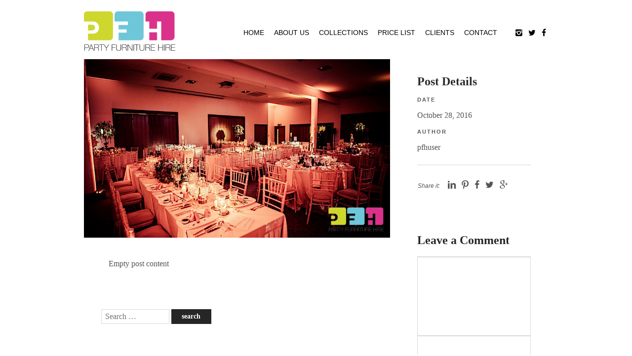

--- FILE ---
content_type: text/html; charset=UTF-8
request_url: https://partyfurniturehire.co.uk/portfolio-item/useful-extras/chairs-and-tables/
body_size: 9104
content:
<!DOCTYPE html>
<!--[if lte IE 6]> <html class="no-js ie  lt-ie10 lt-ie9 lt-ie8 lt-ie7 ancient oldie" lang="en-US"> <![endif]-->
<!--[if IE 7]>     <html class="no-js ie7 lt-ie10 lt-ie9 lt-ie8 oldie" lang="en-US"> <![endif]-->
<!--[if IE 8]>     <html class="no-js ie8 lt-ie10 lt-ie9 oldie" lang="en-US"> <![endif]-->
<!--[if IE 9]>     <html class="no-js ie9 lt-ie10 oldie" lang="en-US"> <![endif]-->
<!--[if gt IE 8]><!--> <html class="no-js" dir="ltr" lang="en-GB"> <!--<![endif]-->
<head>
<meta charset="utf-8" />
<title>chiavari chair hire - Party Furniture Hire</title>
<!-- Set the viewport width to device width for mobile -->
<meta name="viewport" content="width=device-width, initial-scale=1, maximum-scale=1" />
<!-- favicon -->
<link rel="shortcut icon" href="https://partyfurniturehire.co.uk/wp-content/uploads/2016/09/favicon.png"/>

<meta name='robots' content='index, follow, max-image-preview:large, max-snippet:-1, max-video-preview:-1' />
	<style>img:is([sizes="auto" i], [sizes^="auto," i]) { contain-intrinsic-size: 3000px 1500px }</style>
	
	<!-- This site is optimized with the Yoast SEO plugin v26.7 - https://yoast.com/wordpress/plugins/seo/ -->
	<title>chiavari chair hire - Party Furniture Hire</title>
	<link rel="canonical" href="https://partyfurniturehire.co.uk/portfolio-item/useful-extras/chairs-and-tables/" />
	<meta property="og:locale" content="en_GB" />
	<meta property="og:type" content="article" />
	<meta property="og:title" content="chiavari chair hire - Party Furniture Hire" />
	<meta property="og:url" content="https://partyfurniturehire.co.uk/portfolio-item/useful-extras/chairs-and-tables/" />
	<meta property="og:site_name" content="Party Furniture Hire" />
	<meta property="article:modified_time" content="2019-03-04T11:15:32+00:00" />
	<meta property="og:image" content="https://partyfurniturehire.co.uk/portfolio-item/useful-extras/chairs-and-tables" />
	<meta property="og:image:width" content="960" />
	<meta property="og:image:height" content="561" />
	<meta property="og:image:type" content="image/jpeg" />
	<meta name="twitter:card" content="summary_large_image" />
	<script type="application/ld+json" class="yoast-schema-graph">{"@context":"https://schema.org","@graph":[{"@type":"WebPage","@id":"https://partyfurniturehire.co.uk/portfolio-item/useful-extras/chairs-and-tables/","url":"https://partyfurniturehire.co.uk/portfolio-item/useful-extras/chairs-and-tables/","name":"chiavari chair hire - Party Furniture Hire","isPartOf":{"@id":"https://partyfurniturehire.co.uk/#website"},"primaryImageOfPage":{"@id":"https://partyfurniturehire.co.uk/portfolio-item/useful-extras/chairs-and-tables/#primaryimage"},"image":{"@id":"https://partyfurniturehire.co.uk/portfolio-item/useful-extras/chairs-and-tables/#primaryimage"},"thumbnailUrl":"https://partyfurniturehire.co.uk/wp-content/uploads/2016/10/chairs-and-tables-.jpg","datePublished":"2016-10-28T09:01:34+00:00","dateModified":"2019-03-04T11:15:32+00:00","breadcrumb":{"@id":"https://partyfurniturehire.co.uk/portfolio-item/useful-extras/chairs-and-tables/#breadcrumb"},"inLanguage":"en-GB","potentialAction":[{"@type":"ReadAction","target":["https://partyfurniturehire.co.uk/portfolio-item/useful-extras/chairs-and-tables/"]}]},{"@type":"ImageObject","inLanguage":"en-GB","@id":"https://partyfurniturehire.co.uk/portfolio-item/useful-extras/chairs-and-tables/#primaryimage","url":"https://partyfurniturehire.co.uk/wp-content/uploads/2016/10/chairs-and-tables-.jpg","contentUrl":"https://partyfurniturehire.co.uk/wp-content/uploads/2016/10/chairs-and-tables-.jpg","width":960,"height":561},{"@type":"BreadcrumbList","@id":"https://partyfurniturehire.co.uk/portfolio-item/useful-extras/chairs-and-tables/#breadcrumb","itemListElement":[{"@type":"ListItem","position":1,"name":"Home","item":"https://partyfurniturehire.co.uk/"},{"@type":"ListItem","position":2,"name":"Useful Extras","item":"https://partyfurniturehire.co.uk/portfolio-item/useful-extras/"},{"@type":"ListItem","position":3,"name":"chiavari chair hire"}]},{"@type":"WebSite","@id":"https://partyfurniturehire.co.uk/#website","url":"https://partyfurniturehire.co.uk/","name":"Party Furniture Hire","description":"Furniture Hire","publisher":{"@id":"https://partyfurniturehire.co.uk/#organization"},"potentialAction":[{"@type":"SearchAction","target":{"@type":"EntryPoint","urlTemplate":"https://partyfurniturehire.co.uk/?s={search_term_string}"},"query-input":{"@type":"PropertyValueSpecification","valueRequired":true,"valueName":"search_term_string"}}],"inLanguage":"en-GB"},{"@type":"Organization","@id":"https://partyfurniturehire.co.uk/#organization","name":"Party Furniture Hire","url":"https://partyfurniturehire.co.uk/","logo":{"@type":"ImageObject","inLanguage":"en-GB","@id":"https://partyfurniturehire.co.uk/#/schema/logo/image/","url":"https://partyfurniturehire.co.uk/wp-content/uploads/2016/09/logo-small.png","contentUrl":"https://partyfurniturehire.co.uk/wp-content/uploads/2016/09/logo-small.png","width":139,"height":60,"caption":"Party Furniture Hire"},"image":{"@id":"https://partyfurniturehire.co.uk/#/schema/logo/image/"}}]}</script>
	<!-- / Yoast SEO plugin. -->


<link rel='dns-prefetch' href='//maps.google.com' />
<link rel='dns-prefetch' href='//www.googletagmanager.com' />
<link rel="alternate" type="application/rss+xml" title="Party Furniture Hire &raquo; Feed" href="https://partyfurniturehire.co.uk/feed/" />
<link rel="alternate" type="application/rss+xml" title="Party Furniture Hire &raquo; Comments Feed" href="https://partyfurniturehire.co.uk/comments/feed/" />
<link rel="alternate" type="application/rss+xml" title="Party Furniture Hire &raquo; chiavari chair hire Comments Feed" href="https://partyfurniturehire.co.uk/portfolio-item/useful-extras/chairs-and-tables/feed/" />
<script type="text/javascript">
/* <![CDATA[ */
window._wpemojiSettings = {"baseUrl":"https:\/\/s.w.org\/images\/core\/emoji\/16.0.1\/72x72\/","ext":".png","svgUrl":"https:\/\/s.w.org\/images\/core\/emoji\/16.0.1\/svg\/","svgExt":".svg","source":{"concatemoji":"https:\/\/partyfurniturehire.co.uk\/wp-includes\/js\/wp-emoji-release.min.js?ver=6.8.3"}};
/*! This file is auto-generated */
!function(s,n){var o,i,e;function c(e){try{var t={supportTests:e,timestamp:(new Date).valueOf()};sessionStorage.setItem(o,JSON.stringify(t))}catch(e){}}function p(e,t,n){e.clearRect(0,0,e.canvas.width,e.canvas.height),e.fillText(t,0,0);var t=new Uint32Array(e.getImageData(0,0,e.canvas.width,e.canvas.height).data),a=(e.clearRect(0,0,e.canvas.width,e.canvas.height),e.fillText(n,0,0),new Uint32Array(e.getImageData(0,0,e.canvas.width,e.canvas.height).data));return t.every(function(e,t){return e===a[t]})}function u(e,t){e.clearRect(0,0,e.canvas.width,e.canvas.height),e.fillText(t,0,0);for(var n=e.getImageData(16,16,1,1),a=0;a<n.data.length;a++)if(0!==n.data[a])return!1;return!0}function f(e,t,n,a){switch(t){case"flag":return n(e,"\ud83c\udff3\ufe0f\u200d\u26a7\ufe0f","\ud83c\udff3\ufe0f\u200b\u26a7\ufe0f")?!1:!n(e,"\ud83c\udde8\ud83c\uddf6","\ud83c\udde8\u200b\ud83c\uddf6")&&!n(e,"\ud83c\udff4\udb40\udc67\udb40\udc62\udb40\udc65\udb40\udc6e\udb40\udc67\udb40\udc7f","\ud83c\udff4\u200b\udb40\udc67\u200b\udb40\udc62\u200b\udb40\udc65\u200b\udb40\udc6e\u200b\udb40\udc67\u200b\udb40\udc7f");case"emoji":return!a(e,"\ud83e\udedf")}return!1}function g(e,t,n,a){var r="undefined"!=typeof WorkerGlobalScope&&self instanceof WorkerGlobalScope?new OffscreenCanvas(300,150):s.createElement("canvas"),o=r.getContext("2d",{willReadFrequently:!0}),i=(o.textBaseline="top",o.font="600 32px Arial",{});return e.forEach(function(e){i[e]=t(o,e,n,a)}),i}function t(e){var t=s.createElement("script");t.src=e,t.defer=!0,s.head.appendChild(t)}"undefined"!=typeof Promise&&(o="wpEmojiSettingsSupports",i=["flag","emoji"],n.supports={everything:!0,everythingExceptFlag:!0},e=new Promise(function(e){s.addEventListener("DOMContentLoaded",e,{once:!0})}),new Promise(function(t){var n=function(){try{var e=JSON.parse(sessionStorage.getItem(o));if("object"==typeof e&&"number"==typeof e.timestamp&&(new Date).valueOf()<e.timestamp+604800&&"object"==typeof e.supportTests)return e.supportTests}catch(e){}return null}();if(!n){if("undefined"!=typeof Worker&&"undefined"!=typeof OffscreenCanvas&&"undefined"!=typeof URL&&URL.createObjectURL&&"undefined"!=typeof Blob)try{var e="postMessage("+g.toString()+"("+[JSON.stringify(i),f.toString(),p.toString(),u.toString()].join(",")+"));",a=new Blob([e],{type:"text/javascript"}),r=new Worker(URL.createObjectURL(a),{name:"wpTestEmojiSupports"});return void(r.onmessage=function(e){c(n=e.data),r.terminate(),t(n)})}catch(e){}c(n=g(i,f,p,u))}t(n)}).then(function(e){for(var t in e)n.supports[t]=e[t],n.supports.everything=n.supports.everything&&n.supports[t],"flag"!==t&&(n.supports.everythingExceptFlag=n.supports.everythingExceptFlag&&n.supports[t]);n.supports.everythingExceptFlag=n.supports.everythingExceptFlag&&!n.supports.flag,n.DOMReady=!1,n.readyCallback=function(){n.DOMReady=!0}}).then(function(){return e}).then(function(){var e;n.supports.everything||(n.readyCallback(),(e=n.source||{}).concatemoji?t(e.concatemoji):e.wpemoji&&e.twemoji&&(t(e.twemoji),t(e.wpemoji)))}))}((window,document),window._wpemojiSettings);
/* ]]> */
</script>
<style id='wp-emoji-styles-inline-css' type='text/css'>

	img.wp-smiley, img.emoji {
		display: inline !important;
		border: none !important;
		box-shadow: none !important;
		height: 1em !important;
		width: 1em !important;
		margin: 0 0.07em !important;
		vertical-align: -0.1em !important;
		background: none !important;
		padding: 0 !important;
	}
</style>
<link rel='stylesheet' id='contact-form-7-css' href='https://partyfurniturehire.co.uk/wp-content/plugins/contact-form-7/includes/css/styles.css?ver=6.1.4' type='text/css' media='all' />
<link rel='stylesheet' id='wpgmp-frontend-css' href='https://partyfurniturehire.co.uk/wp-content/plugins/wp-google-map-plugin/assets/css/wpgmp_all_frontend.css?ver=4.9.1' type='text/css' media='all' />
<link rel='stylesheet' id='reset-css' href='https://partyfurniturehire.co.uk/wp-content/themes/melville/assets/css/reset.css?ver=6.8.3' type='text/css' media='all' />
<link rel='stylesheet' id='contact-css' href='https://partyfurniturehire.co.uk/wp-content/themes/melville/assets/css/contact.css?ver=6.8.3' type='text/css' media='all' />
<link rel='stylesheet' id='styles-css' href='https://partyfurniturehire.co.uk/wp-content/themes/melville/assets/css/styles.css?ver=6.8.3' type='text/css' media='all' />
<link rel='stylesheet' id='fancybox-style-css' href='https://partyfurniturehire.co.uk/wp-content/themes/melville/assets/css/jquery.fancybox.css?ver=6.8.3' type='text/css' media='all' />
<link rel='stylesheet' id='open-menu-css' href='https://partyfurniturehire.co.uk/wp-content/themes/melville/assets/css/open-menu.css?ver=6.8.3' type='text/css' media='all' />
<link rel='stylesheet' id='wp-print-css-css' href='https://partyfurniturehire.co.uk/wp-content/themes/melville/assets/css/print.css?ver=6.8.3' type='text/css' media='print' />
<link rel='stylesheet' id='wp-css-css' href='https://partyfurniturehire.co.uk/wp-content/themes/melville/style.css?ver=6.8.3' type='text/css' media='all' />
<link rel='stylesheet' id='child-theme-style-css' href='https://partyfurniturehire.co.uk/wp-content/themes/melville-child-theme/style.css?ver=6.8.3' type='text/css' media='all' />
<style type="text/css" media="screen">h1#logo a {background:url(https://partyfurniturehire.co.uk/wp-content/uploads/2016/09/logo-retina.png) center no-repeat; width:185px !important; height:80px !important;}only screen and (min-device-pixel-ratio: 1.5) { .header-logo {background:url(https://partyfurniturehire.co.uk/wp-content/uploads/2016/09/logo-retina.png) center no-repeat; width:185px !important; height:80pxpx !important;} } }</style><script type="text/javascript" src="https://partyfurniturehire.co.uk/wp-includes/js/jquery/jquery.min.js?ver=3.7.1" id="jquery-core-js"></script>
<script type="text/javascript" src="https://partyfurniturehire.co.uk/wp-includes/js/jquery/jquery-migrate.min.js?ver=3.4.1" id="jquery-migrate-js"></script>
<script type="text/javascript" src="https://partyfurniturehire.co.uk/wp-content/themes/melville/assets/js/modernizr.js?ver=1" id="modernizr-js"></script>

<!-- Google tag (gtag.js) snippet added by Site Kit -->
<!-- Google Analytics snippet added by Site Kit -->
<script type="text/javascript" src="https://www.googletagmanager.com/gtag/js?id=GT-WR9RN4BB" id="google_gtagjs-js" async></script>
<script type="text/javascript" id="google_gtagjs-js-after">
/* <![CDATA[ */
window.dataLayer = window.dataLayer || [];function gtag(){dataLayer.push(arguments);}
gtag("set","linker",{"domains":["partyfurniturehire.co.uk"]});
gtag("js", new Date());
gtag("set", "developer_id.dZTNiMT", true);
gtag("config", "GT-WR9RN4BB");
 window._googlesitekit = window._googlesitekit || {}; window._googlesitekit.throttledEvents = []; window._googlesitekit.gtagEvent = (name, data) => { var key = JSON.stringify( { name, data } ); if ( !! window._googlesitekit.throttledEvents[ key ] ) { return; } window._googlesitekit.throttledEvents[ key ] = true; setTimeout( () => { delete window._googlesitekit.throttledEvents[ key ]; }, 5 ); gtag( "event", name, { ...data, event_source: "site-kit" } ); }; 
/* ]]> */
</script>
<link rel="https://api.w.org/" href="https://partyfurniturehire.co.uk/wp-json/" /><link rel="alternate" title="JSON" type="application/json" href="https://partyfurniturehire.co.uk/wp-json/wp/v2/media/362" /><link rel="EditURI" type="application/rsd+xml" title="RSD" href="https://partyfurniturehire.co.uk/xmlrpc.php?rsd" />
<meta name="generator" content="WordPress 6.8.3" />
<link rel='shortlink' href='https://partyfurniturehire.co.uk/?p=362' />
<link rel="alternate" title="oEmbed (JSON)" type="application/json+oembed" href="https://partyfurniturehire.co.uk/wp-json/oembed/1.0/embed?url=https%3A%2F%2Fpartyfurniturehire.co.uk%2Fportfolio-item%2Fuseful-extras%2Fchairs-and-tables%2F" />
<link rel="alternate" title="oEmbed (XML)" type="text/xml+oembed" href="https://partyfurniturehire.co.uk/wp-json/oembed/1.0/embed?url=https%3A%2F%2Fpartyfurniturehire.co.uk%2Fportfolio-item%2Fuseful-extras%2Fchairs-and-tables%2F&#038;format=xml" />
<meta name="generator" content="Site Kit by Google 1.170.0" />
	  	<!--[if IE]> <meta http-equiv="X-UA-Compatible" content="IE=edge"> <![endif]-->
		<!--[if gt IE 8]><!--><link href="https://partyfurniturehire.co.uk/wp-content/themes/melville/assets/css/retina-responsive.css" rel="stylesheet" type="text/css" media="screen" /><!--<![endif]-->
		<!--[if !IE]> <link href="https://partyfurniturehire.co.uk/wp-content/themes/melville/assets/css/retina-responsive.css" rel="stylesheet" type="text/css" media="screen" /> <![endif]-->
    	<style>
    		body {
	background:#fff !important;
}
#footer {
        margin-top: -120px;
}
@media only screen and (max-width:420px){

.flexslider:hover .flex-prev {
    left: 0 !important;
}
.flexslider:hover .flex-next {
    right: 0 !important;
}
.flex-direction-nav .flex-prev, .flex-direction-nav .flex-next {
    background-size: 20px 20px !important;
}
.flex-direction-nav a {
    margin-top: -20px !important;
    width:30px !important;
    height:40px !important;
}
}
    	</style><meta name="generator" content="Elementor 3.34.1; features: e_font_icon_svg, additional_custom_breakpoints; settings: css_print_method-external, google_font-enabled, font_display-swap">
<meta name="generator" content="Powered by Visual Composer - drag and drop page builder for WordPress."/>
<!--[if lte IE 9]><link rel="stylesheet" type="text/css" href="https://partyfurniturehire.co.uk/wp-content/plugins/js_composer/assets/css/vc_lte_ie9.min.css" media="screen"><![endif]--><!--[if IE  8]><link rel="stylesheet" type="text/css" href="https://partyfurniturehire.co.uk/wp-content/plugins/js_composer/assets/css/vc-ie8.min.css" media="screen"><![endif]-->			<style>
				.e-con.e-parent:nth-of-type(n+4):not(.e-lazyloaded):not(.e-no-lazyload),
				.e-con.e-parent:nth-of-type(n+4):not(.e-lazyloaded):not(.e-no-lazyload) * {
					background-image: none !important;
				}
				@media screen and (max-height: 1024px) {
					.e-con.e-parent:nth-of-type(n+3):not(.e-lazyloaded):not(.e-no-lazyload),
					.e-con.e-parent:nth-of-type(n+3):not(.e-lazyloaded):not(.e-no-lazyload) * {
						background-image: none !important;
					}
				}
				@media screen and (max-height: 640px) {
					.e-con.e-parent:nth-of-type(n+2):not(.e-lazyloaded):not(.e-no-lazyload),
					.e-con.e-parent:nth-of-type(n+2):not(.e-lazyloaded):not(.e-no-lazyload) * {
						background-image: none !important;
					}
				}
			</style>
			<style type="text/css" id="custom-background-css">
body.custom-background { background-color: #ffffff; }
</style>
	<noscript><style type="text/css"> .wpb_animate_when_almost_visible { opacity: 1; }</style></noscript><!-- Global site tag (gtag.js) - Google Analytics -->
<script async src="https://www.googletagmanager.com/gtag/js?id=UA-156437585-1"></script>
<script>
  window.dataLayer = window.dataLayer || [];
  function gtag(){dataLayer.push(arguments);}
  gtag('js', new Date());

  gtag('config', 'UA-156437585-1');
</script>


</head>
<body class="attachment wp-singular attachment-template-default single single-attachment postid-362 attachmentid-362 attachment-jpeg custom-background wp-theme-melville wp-child-theme-melville-child-theme aligned wpb-js-composer js-comp-ver-4.12.1 vc_responsive elementor-default elementor-kit-819">
<!-- Preloader -->
<div id="preloader">
  <div id="status">
    <div class="parent">
      <div class="child">
        <p class="small">loading</p>
      </div>
    </div>
  </div>
</div>
<div id="wrap">
  <div id="background-color"></div>
  <header id="header">
    <div class="containing-wrapper">
      <div class="logo-wrapper">
        <h1 id="logo">
          <a href="https://partyfurniturehire.co.uk/" style="background:url(https://partyfurniturehire.co.uk/wp-content/uploads/2016/09/logo-retina.png) center no-repeat; background-size:60px 52px;">          </a>
        </h1>
              </div>
      <div id="menu-button">
        <div class="centralizer">
          <div class="cursor">Menu            <div id="nav-button">
              <span class="nav-bar"></span>
              <span class="nav-bar"></span>
              <span class="nav-bar"></span>
            </div>
          </div>
        </div>
      </div>
    </div>
  </header>
  <!-- end header -->
  <!-- start main nav -->
  <div class="containing-wrapper menu">
    <nav id="main-nav">
      <div id="menu-close-button">&times;</div>
      <ul id="options" class="option-set clearfix"><li id="menu-item-373" class="menu-item menu-item-type-post_type menu-item-object-page menu-item-home menu-item-373 page-scroll"><a  href="https://partyfurniturehire.co.uk/">Home</a></li>
<li id="menu-item-204" class="menu-item menu-item-type-post_type menu-item-object-page menu-item-204 page-scroll"><a  href="https://partyfurniturehire.co.uk/about/">About Us</a></li>
<li id="menu-item-182" class="menu-item menu-item-type-post_type menu-item-object-page menu-item-182 page-scroll"><a  href="https://partyfurniturehire.co.uk/party-furniture-hire/">Collections</a></li>
<li id="menu-item-446" class="menu-item menu-item-type-custom menu-item-object-custom menu-item-446 page-scroll"><a  target="_blank" href="https://partyfurniturehire.co.uk/wp-content/uploads/2025/01/Party-Furniture-Hire-Pricelist-2025.pdf">Price List</a></li>
<li id="menu-item-215" class="menu-item menu-item-type-custom menu-item-object-custom menu-item-has-children menu-item-215 page-scroll"><a  data-toggle="dropdown" href="#">Clients</a>
<ul class="sub-menu">
	<li id="menu-item-183" class="menu-item menu-item-type-post_type menu-item-object-page menu-item-183 page-scroll"><a  href="https://partyfurniturehire.co.uk/venues-and-events/">Venues &#038; Events</a></li>
</ul>
</li>
<li id="menu-item-184" class="menu-item menu-item-type-post_type menu-item-object-page menu-item-184 page-scroll"><a  href="https://partyfurniturehire.co.uk/contact-us/">Contact</a></li>
</ul>                <div class="social-links">
            <ul class="social-list clearfix">
            <li><a href="https://www.instagram.com/partyfurniturehire/" class="instagram" target="_blank"></a></li><li><a href="https://twitter.com/partyfurniture" class="twitter" target="_blank"></a></li><li><a href="https://www.facebook.com/Party-Furniture-Hire-484330301758636/?fref=ts" class="facebook" target="_blank"></a></li>            </ul>
          </div>
                  </nav>
  </div>
  <!-- end main nav -->
  <div class="content-wrapper">
    <div id="content">
      <div class="container">
<div id="container" class="clearfix">
            <div class="element  clearfix col2-3 home auto">
            <div class="col2-3 auto">
                <figure class="images">
                                    <img src="https://partyfurniturehire.co.uk/wp-content/uploads/2016/10/chairs-and-tables-.jpg" />
                                </figure>
            </div>
            <div class="col2-3 auto white-bottom">
                                    Empty post content                            </div>
        </div>
        <div class="element clearfix col1-3 home grey auto">
            <h3><strong>Post Details</strong></h3>
            <div>
                                <p class="small">Date</p>
                <p>October 28, 2016</p>
                <p class="small">Author</p>
                <p>pfhuser</p>
            </div>
            <div class="ft-part"><ul class="social-list"><li><i>Share it:</i></li>
    			    			<li><a href="http://linkedin.com/shareArticle?mini=true&amp;url=https://partyfurniturehire.co.uk/portfolio-item/useful-extras/chairs-and-tables/&amp;title=chiavari+chair+hire" target="_blank" class="linkedin"><i class="fa fa-linkedin"></i></a></li>
   				<li><a href="http://pinterest.com/pin/create/link/?url=https%3A%2F%2Fpartyfurniturehire.co.uk%2Fportfolio-item%2Fuseful-extras%2Fchairs-and-tables%2F&media=https://partyfurniturehire.co.uk/wp-content/uploads/2016/10/chairs-and-tables-.jpg&description=chiavari chair hire"  class="pinterest" target="_blank" title="Pin it!"><i class="fa fa-pinterest"></i></a></li>
    			<li><a href="http://www.facebook.com/sharer.php?u=https://partyfurniturehire.co.uk/portfolio-item/useful-extras/chairs-and-tables/&amp;t=chiavari+chair+hire" class="facebook" target="_blank"><i class="fa fa-facebook"></i></a></li>
    			<li><a href="http://twitter.com/home?status=chiavari chair hire https://partyfurniturehire.co.uk/portfolio-item/useful-extras/chairs-and-tables/" class="twitter" target="_blank" title="Tweet"><i class="fa fa-twitter"></i></a></li>
    			<li><a href="http://plus.google.com/share?url=https://partyfurniturehire.co.uk/portfolio-item/useful-extras/chairs-and-tables/&amp;title=chiavari+chair+hire" target="_blank" class="gplus"><i class="fa fa-google-plus"></i></a></li></ul></div>
        	</div>
                        
        

<div class="element clearfix col1-3 home auto"><div class="elem-content">	<div id="respond" class="comment-respond">
		<h3 id="reply-title" class="comment-reply-title"><strong>Leave a Comment</strong> <small><a rel="nofollow" id="cancel-comment-reply-link" href="/portfolio-item/useful-extras/chairs-and-tables/#respond" style="display:none;">Cancel</a></small></h3><form action="https://partyfurniturehire.co.uk/wp-comments-post.php" method="post" id="contactform" class="comment-form"><textarea id="comment" aria-required="true" name="comment" title="Tell us what you think" rows="6" tabindex="3"></textarea><input id="name" type="text" name="author" title="Name" size="30" tabindex="1" />
<input id="email" type="email" name="email" title="E-mail" size="30" tabindex="2" />
		<div hidden class="wpsec_captcha_wrapper">
			<div class="wpsec_captcha_image"></div>
			<label for="wpsec_captcha_answer">
			Type in the text displayed above			</label>
			<input type="text" class="wpsec_captcha_answer" name="wpsec_captcha_answer" value=""/>
		</div>
		<div class="input-wrapper clearfix"><input name="submit" type="submit" id="submit" class="submit" value="Send" /> <input type='hidden' name='comment_post_ID' value='362' id='comment_post_ID' />
<input type='hidden' name='comment_parent' id='comment_parent' value='0' />
<span id="message"></span></div><p style="display: none;"><input type="hidden" id="akismet_comment_nonce" name="akismet_comment_nonce" value="fee5dba8c9" /></p><p style="display: none !important;" class="akismet-fields-container" data-prefix="ak_"><label>&#916;<textarea name="ak_hp_textarea" cols="45" rows="8" maxlength="100"></textarea></label><input type="hidden" id="ak_js_1" name="ak_js" value="220"/><script>document.getElementById( "ak_js_1" ).setAttribute( "value", ( new Date() ).getTime() );</script></p></form>	</div><!-- #respond -->
	<p class="akismet_comment_form_privacy_notice">This site uses Akismet to reduce spam. <a href="https://akismet.com/privacy/" target="_blank" rel="nofollow noopener">Learn how your comment data is processed.</a></p></div></div><div id="search-5" class="element widget-wrapper clearfix col1-3 home grey auto widget_search"><form role="search" method="get" class="search-form" action="https://partyfurniturehire.co.uk/">
				<label>
					<span class="screen-reader-text">Search for:</span>
					<input type="search" class="search-field" placeholder="Search &hellip;" value="" name="s" />
				</label>
				<input type="submit" class="search-submit" value="Search" />
			</form></div>        </div>
<!-- end #container -->
			</div>
		<!-- end .container -->
		</div>
    <!-- end content -->
	</div>
</div>
<footer id="footer" class="clearfix">
	<div class="containing-wrapper">
		<p class="alignleft">&nbsp;© 2016 Party Furniture Company. All Rights Reserved.&nbsp;<span class="padding">&middot;</span>&nbsp;Website by joeldelane.com&nbsp;</p>
		<p class="alignright"><a href='https://partyfurniturehire.co.uk/wp-content/uploads/2024/11/DRY-HIRE-FURNITURE-TERMS-CONDITIONS-2024-PFH.pdf' target='_blank'>Terms & Conditions</a> · <a href="tel:+447976246833">+447976246833</a> · <a href="mailto:info@partyfurniturehire.co.uk" target="_blank">info@partyfurniturehire.co.uk</a><!--&nbsp;&nbsp;<span class="padding">&middot;</span>&nbsp;&nbsp;<span class="padding">&middot;</span>&nbsp;<a href='mailto:info@partyfurniturehire.co.uk' title='Write Email'>info@partyfurniturehire.co.uk</a>&nbsp;--></p>
	</div>
</footer>

<script type="speculationrules">
{"prefetch":[{"source":"document","where":{"and":[{"href_matches":"\/*"},{"not":{"href_matches":["\/wp-*.php","\/wp-admin\/*","\/wp-content\/uploads\/*","\/wp-content\/*","\/wp-content\/plugins\/*","\/wp-content\/themes\/melville-child-theme\/*","\/wp-content\/themes\/melville\/*","\/*\\?(.+)"]}},{"not":{"selector_matches":"a[rel~=\"nofollow\"]"}},{"not":{"selector_matches":".no-prefetch, .no-prefetch a"}}]},"eagerness":"conservative"}]}
</script>
			<script>
				const lazyloadRunObserver = () => {
					const lazyloadBackgrounds = document.querySelectorAll( `.e-con.e-parent:not(.e-lazyloaded)` );
					const lazyloadBackgroundObserver = new IntersectionObserver( ( entries ) => {
						entries.forEach( ( entry ) => {
							if ( entry.isIntersecting ) {
								let lazyloadBackground = entry.target;
								if( lazyloadBackground ) {
									lazyloadBackground.classList.add( 'e-lazyloaded' );
								}
								lazyloadBackgroundObserver.unobserve( entry.target );
							}
						});
					}, { rootMargin: '200px 0px 200px 0px' } );
					lazyloadBackgrounds.forEach( ( lazyloadBackground ) => {
						lazyloadBackgroundObserver.observe( lazyloadBackground );
					} );
				};
				const events = [
					'DOMContentLoaded',
					'elementor/lazyload/observe',
				];
				events.forEach( ( event ) => {
					document.addEventListener( event, lazyloadRunObserver );
				} );
			</script>
			<script type="text/javascript" src="https://partyfurniturehire.co.uk/wp-includes/js/dist/hooks.min.js?ver=4d63a3d491d11ffd8ac6" id="wp-hooks-js"></script>
<script type="text/javascript" src="https://partyfurniturehire.co.uk/wp-includes/js/dist/i18n.min.js?ver=5e580eb46a90c2b997e6" id="wp-i18n-js"></script>
<script type="text/javascript" id="wp-i18n-js-after">
/* <![CDATA[ */
wp.i18n.setLocaleData( { 'text direction\u0004ltr': [ 'ltr' ] } );
/* ]]> */
</script>
<script type="text/javascript" src="https://partyfurniturehire.co.uk/wp-content/plugins/contact-form-7/includes/swv/js/index.js?ver=6.1.4" id="swv-js"></script>
<script type="text/javascript" id="contact-form-7-js-before">
/* <![CDATA[ */
var wpcf7 = {
    "api": {
        "root": "https:\/\/partyfurniturehire.co.uk\/wp-json\/",
        "namespace": "contact-form-7\/v1"
    },
    "cached": 1
};
/* ]]> */
</script>
<script type="text/javascript" src="https://partyfurniturehire.co.uk/wp-content/plugins/contact-form-7/includes/js/index.js?ver=6.1.4" id="contact-form-7-js"></script>
<script type="text/javascript" src="https://partyfurniturehire.co.uk/wp-includes/js/imagesloaded.min.js?ver=5.0.0" id="imagesloaded-js"></script>
<script type="text/javascript" src="https://partyfurniturehire.co.uk/wp-includes/js/masonry.min.js?ver=4.2.2" id="masonry-js"></script>
<script type="text/javascript" src="https://partyfurniturehire.co.uk/wp-includes/js/jquery/jquery.masonry.min.js?ver=3.1.2b" id="jquery-masonry-js"></script>
<script type="text/javascript" id="wpgmp-google-map-main-js-extra">
/* <![CDATA[ */
var wpgmp_local = {"language":"en","apiKey":"","urlforajax":"https:\/\/partyfurniturehire.co.uk\/wp-admin\/admin-ajax.php","nonce":"35454de209","wpgmp_country_specific":"","wpgmp_countries":"","wpgmp_assets":"https:\/\/partyfurniturehire.co.uk\/wp-content\/plugins\/wp-google-map-plugin\/assets\/js\/","days_to_remember":"","wpgmp_mapbox_key":"","map_provider":"google","route_provider":"openstreet","tiles_provider":"openstreet","use_advanced_marker":"","set_timeout":"100","debug_mode":"","select_radius":"Select Radius","search_placeholder":"Enter address or latitude or longitude or title or city or state or country or postal code here...","select":"Select","select_all":"Select All","select_category":"Select Category","all_location":"All","show_locations":"Show Locations","sort_by":"Sort by","wpgmp_not_working":"not working...","place_icon_url":"https:\/\/partyfurniturehire.co.uk\/wp-content\/plugins\/wp-google-map-plugin\/assets\/images\/icons\/","wpgmp_location_no_results":"No results found.","wpgmp_route_not_avilable":"Route is not available for your requested route.","image_path":"https:\/\/partyfurniturehire.co.uk\/wp-content\/plugins\/wp-google-map-plugin\/assets\/images\/","default_marker_icon":"https:\/\/partyfurniturehire.co.uk\/wp-content\/plugins\/wp-google-map-plugin\/assets\/images\/icons\/marker-shape-2.svg","img_grid":"<span class='span_grid'><a class='wpgmp_grid'><i class='wep-icon-grid'><\/i><\/a><\/span>","img_list":"<span class='span_list'><a class='wpgmp_list'><i class='wep-icon-list'><\/i><\/a><\/span>","img_print":"<span class='span_print'><a class='wpgmp_print' data-action='wpgmp-print'><i class='wep-icon-printer'><\/i><\/a><\/span>","hide":"Hide","show":"Show","start_location":"Start Location","start_point":"Start Point","radius":"Radius","end_location":"End Location","take_current_location":"Take Current Location","center_location_message":"Your Location","driving":"Driving","bicycling":"Bicycling","walking":"Walking","transit":"Transit","metric":"Metric","imperial":"Imperial","find_direction":"Find Direction","miles":"Miles","km":"KM","show_amenities":"Show Amenities","find_location":"Find Locations","locate_me":"Locate Me","prev":"Prev","next":"Next","ajax_url":"https:\/\/partyfurniturehire.co.uk\/wp-admin\/admin-ajax.php","no_routes":"No routes have been assigned to this map.","no_categories":"No categories have been assigned to the locations.","mobile_marker_size":[24,24],"desktop_marker_size":[32,32],"retina_marker_size":[64,64]};
/* ]]> */
</script>
<script type="text/javascript" src="https://partyfurniturehire.co.uk/wp-content/plugins/wp-google-map-plugin/assets/js/maps.js?ver=4.9.1" id="wpgmp-google-map-main-js"></script>
<script type="text/javascript" src="https://maps.google.com/maps/api/js?loading=async&amp;libraries=marker%2Cgeometry%2Cplaces%2Cdrawing&amp;callback=wpgmpInitMap&amp;language=en&amp;ver=4.9.1" id="wpgmp-google-api-js"></script>
<script type="text/javascript" src="https://partyfurniturehire.co.uk/wp-content/plugins/wp-google-map-plugin/assets/js/wpgmp_frontend.js?ver=4.9.1" id="wpgmp-frontend-js"></script>
<script type="text/javascript" src="https://partyfurniturehire.co.uk/wp-content/themes/melville/assets/js/jquery-easing-1.3.js?ver=6.8.3" id="jquery-easing-js"></script>
<script type="text/javascript" src="https://partyfurniturehire.co.uk/wp-content/themes/melville/assets/js/retina.js?ver=6.8.3" id="retina-js"></script>
<script type="text/javascript" src="https://partyfurniturehire.co.uk/wp-content/themes/melville/assets/js/jquery.touchSwipe.min.js?ver=6.8.3" id="touchswipe-js"></script>
<script type="text/javascript" src="https://partyfurniturehire.co.uk/wp-content/themes/melville/assets/js/jquery.isotope2.min.js?ver=6.8.3" id="isotope2-js"></script>
<script type="text/javascript" src="https://partyfurniturehire.co.uk/wp-content/themes/melville/assets/js/jquery.ba-bbq.min.js?ver=6.8.3" id="ba-bbq-js"></script>
<script type="text/javascript" src="https://partyfurniturehire.co.uk/wp-content/themes/melville/assets/js/jquery.isotope.load.js?ver=6.8.3" id="jquery-isotope-js"></script>
<script type="text/javascript" src="https://partyfurniturehire.co.uk/wp-content/themes/melville/assets/js/SmoothScroll.js?ver=6.8.3" id="scroll-js"></script>
<script type="text/javascript" src="https://partyfurniturehire.co.uk/wp-content/themes/melville/assets/js/main.js?ver=6.8.3" id="main-js"></script>
<script type="text/javascript" src="https://partyfurniturehire.co.uk/wp-content/themes/melville/assets/js/preloader.js?ver=6.8.3" id="preloader-js"></script>
<script type="text/javascript" src="https://partyfurniturehire.co.uk/wp-content/themes/melville/assets/js/jquery.fancybox.pack.js?ver=6.8.3" id="fancybox-js"></script>
<script type="text/javascript" src="https://partyfurniturehire.co.uk/wp-content/themes/melville/assets/js/jquery.fitvids.js?ver=6.8.3" id="fitvids_js-js"></script>
<script type="text/javascript" src="https://partyfurniturehire.co.uk/wp-includes/js/comment-reply.min.js?ver=6.8.3" id="comment-reply-js" async="async" data-wp-strategy="async"></script>
<script type="text/javascript" src="https://partyfurniturehire.co.uk/wp-content/plugins/google-site-kit/dist/assets/js/googlesitekit-events-provider-contact-form-7-40476021fb6e59177033.js" id="googlesitekit-events-provider-contact-form-7-js" defer></script>
<script type="text/javascript" src="https://partyfurniturehire.co.uk/wp-includes/js/underscore.min.js?ver=1.13.7" id="underscore-js"></script>
<script type="text/javascript" src="https://partyfurniturehire.co.uk/wp-includes/js/backbone.min.js?ver=1.6.0" id="backbone-js"></script>
<script type="text/javascript" src="https://partyfurniturehire.co.uk/wp-content/plugins/google-site-kit/dist/assets/js/googlesitekit-events-provider-ninja-forms-1bcc43dc33ac5df43991.js" id="googlesitekit-events-provider-ninja-forms-js" defer></script>
<script type="text/javascript" src="https://partyfurniturehire.co.uk/wp-content/plugins/google-site-kit/dist/assets/js/googlesitekit-events-provider-optin-monster-e6fa11a9d13d20a7ece5.js" id="googlesitekit-events-provider-optin-monster-js" defer></script>
<script type="text/javascript" src="https://partyfurniturehire.co.uk/wp-content/plugins/google-site-kit/dist/assets/js/googlesitekit-events-provider-wpforms-ed443a3a3d45126a22ce.js" id="googlesitekit-events-provider-wpforms-js" defer></script>
<script type="text/javascript" src="https://captcha.wpsecurity.godaddy.com/api/v1/captcha/script?trigger=comment" id="wpsec_show_captcha-js"></script>
<script defer type="text/javascript" src="https://partyfurniturehire.co.uk/wp-content/plugins/akismet/_inc/akismet-frontend.js?ver=1762984109" id="akismet-frontend-js"></script>

</body>
</html>


--- FILE ---
content_type: text/css
request_url: https://partyfurniturehire.co.uk/wp-content/themes/melville/assets/css/contact.css?ver=6.8.3
body_size: 332
content:
/* Form style */
input, textarea, select { font: 16px "Raleway", Georgia, "Times New Roman", Times, serif; color:#555; border:0; -webkit-transition: all 0.2s ease 0s; -moz-transition: all 0.2s ease 0s; -o-transition: all 0.2s ease 0s; transition: all 0.2s ease 0s; float:none; display:block; margin:0px; -webkit-appearance: none; background:none }
textarea { resize: none; }
#message { margin: 0; padding: 0px; z-index:200; height:auto; }
.error_message, #success_page { display: block; height:auto; color:#d31800; font-style:italic; font-family: 'Open Sans', 'Helvetica Neue', Arial, Helvetica, sans-serif; font-size: 12px; padding: 26px 60px 0px 0px; line-height:1.5 }
#success_page { color:#2b2b2b !important; padding:18px 20px 0 0px }
.loader { display:none; }
/* Form Element Styling */
.contact > .elem-content {background:#fff !important }
.comment-form, .wpcf7-form { padding: 0; margin-top:9px; border-top:1px solid #d8d8d8; }
.comment-form textarea, .comment-form > select, .comment-form input:not([type="submit"]):not([type="image"]):not([type="button"]):not([type="checkbox"]):not([type="radio"]),
.wpcf7-form textarea, .wpcf7-form > select, .wpcf7-form input:not([type="submit"]):not([type="image"]):not([type="button"]):not([type="checkbox"]):not([type="radio"]) {
 display: block;
 width: 100%;
 padding: 25px 0px;
 font-size: 16px;
 border-bottom:1px solid #d8d8d8;
 text-align: left;
 font-style: normal;
}
.lt-ie9 .wpcf7-form textarea, .lt-ie9 .wpcf7-form select, .lt-ie9 .wpcf7-form input { display: block; width: 100%; padding: 25px 29px; font-size: 17px;  border-bottom:1px solid #d8d8d8; text-align: left; font-style: normal; }
.wpcf7-form > textarea { height: 174px; resize: none; }
.wpcf7-form > .input-wrapper { position: relative;  }
.comment-form #submit,
.wpcf7-form .send-btn { 
	border: none 0px transparent; 
	background: url(../images/icons/bg-mail.png) no-repeat scroll top right transparent; 
	background-size:48px 48px; 
	padding: 19px 60px 16px 4px; 
	height: 48px; 
	font-family: 'Open Sans', 'Helvetica Neue', Arial, Helvetica, sans-serif; 
	font-size: 14px; 
	display: block; 
	width: auto; 
	float: right; 
	margin: 19px 29px 0px 0px; 
	cursor: pointer; 
	line-height:12px; 
	font-style:italic; 
	color: inherit;
	font-weight: normal;
	text-transform: none;
	transition: none;
}
.wpcf7-form .send-btn:hover {
	background-color: transparent;
	background: url(../images/icons/bg-mail.png) no-repeat scroll top right transparent;
}

--- FILE ---
content_type: text/css
request_url: https://partyfurniturehire.co.uk/wp-content/themes/melville/assets/css/styles.css?ver=6.8.3
body_size: 6094
content:
 @charset "utf-8";
/* CSS Document */

/*------------------------------------------------------------------
[Table of contents]
0. Fonts
1. Clearfix
2. Preloader
3. Typography
4. Headings
5. Main Nav
6. Main Content
7. Column Grid
8. Content Elements
9. Icons
10. Image Hover
11. Compatibility Rules
12. Footer
13. Lists
14. Google Maps
15. Page 404
16. Post pager
17. Gallery
-------------------------------------------------------------------*/


/* =0. Fonts
--------------------------------------------------------------------------------------------------------*/
@font-face {
 font-family: 'fontello';
 src: url('../fonts/fontello.eot?3837060');
 src: url('../fonts/fontello.eot?3837060#iefix') format('embedded-opentype'), url('../fonts/fontello.woff?3837060') format('woff'), url('../fonts/fontello.ttf?3837060') format('truetype'), url('../fonts/fontello.svg?3837060#fontello') format('svg');
 font-weight: normal;
 font-style: normal;
}
/* Chrome hack: SVG is rendered more smooth in Windows. 100% magic, uncomment if you need it. */
/* Note, that will break hinting! In other OS-es font will be not as sharp as it could be */
/*
@media screen and (-webkit-min-device-pixel-ratio:0) {
  @font-face {
    font-family: 'fontello';
    src: url('../font/fontello.svg?43886684#fontello') format('svg');
  }
}
*/
/* End Fonts
--------------------------------------------------------------------------------------------------------*/


/* =1. Clearfix
--------------------------------------------------------------------------------------------------------*/
.clear { clear: both; }
.clearfix:after { content: "."; display:block; height:0; clear:both; visibility:hidden; }/* ----- clear fix for floats ----- */
.clearfix { display:inline-block; }
* html .clearfix { height:1%; }/* hides clearfix from IE-mac */
.clearfix { display:block; }/* end hide from IE-mac */
.alignleft { float:left; }
.alignright { float:right; }
.aligncenter { margin:auto; display:block; }
.alignnone { clear:both; font-size:0; line-height:0; margin:0; padding:0; border:0; }
.centered { text-align:center; }
.hidden { display: none; visibility: hidden; }
/* Preventing font-rendering switches during CSS transitions inside Flexslider for Safari and Chrome under MacOSX */
*, *:before, *:after { -webkit-font-smoothing: antialiased; }
.flexslider { -webkit-transform: translateZ(0px); }
/* End Clearfix
--------------------------------------------------------------------------------------------------------*/


/* =2. Preloader
--------------------------------------------------------------------------------------------------------*/
#preloader { position:fixed; top:0; left:0; right:0; bottom:0; background:#000; z-index:9999; }
#status { z-index:28; position:absolute; color:#555 !important; top:50%; height:220px; width:100%; margin-top:-115px; }
/* horizontal centering */
.parent { width:230px; margin:0px auto; position:relative; height:220px; z-index:11 }
.child { text-align:center; }
/* vertical centering */
.parent { display: table }
.child { display: table-cell; vertical-align: middle; padding:0; }
.child span { text-transform:uppercase; }
/* End Preloader
--------------------------------------------------------------------------------------------------------*/


/* =3. Typography
--------------------------------------------------------------------------------------------------------*/
html, body, #wrap { height: 100%; }
body > #wrap { height: auto; min-height: 100%; }
.content-wrapper { padding-bottom: 91px; }
html { overflow: -moz-scrollbars-vertical; overflow-y: scroll; -webkit-font-smoothing: antialiased; height:100%; -webkit-text-size-adjust: 100%; }
body { font-size: 16px; font-family: 'Raleway', Georgia, "Times New Roman", Times, serif; color:#555; background:#1D1D1D; height:100% }
strong { font-weight:600; }
a, a > * { -webkit-transition: all 0.2s ease 0s; -moz-transition: all 0.2s ease 0s; -o-transition: all 0.2s ease 0s; transition: all 0.2s ease 0s; }
*, *:after, *:before { -webkit-box-sizing: border-box; -moz-box-sizing: border-box; box-sizing: border-box; padding: 0; margin: 0; }
p { line-height:1.5; padding:0 0px 13px 0px; }
.centered p { padding:5px 0 5px 0 }
a { text-decoration:none; }
.element a, p a { color:#555; text-decoration:underline; }
.element a.whole-tile { text-decoration:none; }
.element a:hover, p a:hover { color:#2b2b2b; }
a p { color:#555; }
p.small { font-size:11px; text-transform:uppercase; font-weight:700; font-family:'Open Sans', 'Helvetica Neue', Arial, Helvetica, sans-serif; color:#555; padding:0 0 22px 0; letter-spacing:2px; }
a p.small { color:#2b2b2b }
.col2-3.half p.small { padding:0 0 17px 0; }
.col1-3 p.small { padding:0 0 12px 0 !important; }
#preloader p.small { color:#555 !important; padding:0 !important }
code { font:13px 'Open Sans', 'Helvetica Neue', Arial, Helvetica, sans-serif; font-style:normal; line-height:1.5; display:block; }
pre { padding:13px 40px 0 40px; }
span.arrow { font:22px 'Open Sans', 'Helvetica Neue', Arial, Helvetica, sans-serif; float:right; padding-bottom:13px; padding-right:15px; -webkit-transition: all 0.2s ease 0s; -moz-transition: all 0.2s ease 0s; -o-transition: all 0.2s ease 0s; transition: all 0.2s ease 0s; margin-top:-4px; display:inline-block; opacity:0 }
.background span.arrow {z-index:2; position:relative; color:#fff }
.back-button span.arrow { opacity:1 !important }
a span.arrow { color:#555; }
a:hover .bottom span.arrow { padding-right:0; -webkit-transition: all 0.2s ease 0s; -moz-transition: all 0.2s ease 0s; -o-transition: all 0.2s ease 0s; transition: all 0.2s ease 0s; opacity:1 }
blockquote { padding:0px 0px 2px 35px; color:#555; font-size:18px; font-style:italic; }
blockquote:before { content:"“"; float:left; display:block; margin-left:-44px; font-family:Georgia, "Times New Roman", Times, serif; font-size:72px; margin-top:-3px; font-weight:400; color:#2b2b2b }
blockquote p {  font-family:Georgia, "Times New Roman", Times, serif; padding-bottom:8px }
blockquote p.small { font-style:normal; color:#999; letter-spacing:0; font-weight:600; text-transform:none; font-size:13px }
em { font-style:italic; font-family:'Open Sans', 'Helvetica Neue', Arial, Helvetica, sans-serif; color:#777; }
code { font:13px "Courier New", Courier, monospace; font-style:normal; line-height:1.5; display:block; padding-top:4px; }
pre { padding:25px; border:1px dotted #3e3e3e; margin-top:10px; margin-bottom:10px; display:inline-block }
.uppercase {text-transform:uppercase !important }
h1 {font-size: 52px;color: #2B2B2B; font-weight: 300; line-height: 100%;}
/* End Typography
--------------------------------------------------------------------------------------------------------*/


/* =4. Headings
--------------------------------------------------------------------------------------------------------*/
h1#logo { display:block; position:relative; float:left }
h1#logo a { background-repeat: no-repeat; display:block; background:url(../images/bg-logo.png) center no-repeat; background-size:60px 52px; width:60px; /*try to keep it below 52px*/ height:52px; text-indent:-9999px; }
.tagline { float:left; font-family:"Open Sans", Arial, Helvetica, sans-serif; font-size:12px; font-weight:400; padding:0 0 0 16px; margin:0px auto; position:relative; display:table; height:52px; margin-top:-1px; color:#888; font-style:italic }
.tagline span { vertical-align:middle; display:table-cell }
.hentry h1, h2, h3, h4, h5 { line-height:1.3; color:#2b2b2b; display:block; position:relative; padding-bottom:13px; }
h2 { font-size:48px; font-weight:300; line-height:60px; letter-spacing:-2px; margin-top:-5px; }
h2 strong { font-weight:600; letter-spacing:-1px; }
h3 { font-size:24px; font-weight:400; line-height:31px; }
h4 { font-size:20px; font-weight:400; line-height:27px; }
h5 { font-size:18px; font-weight:400; }
.col2-3.white h3, .col2-3.white-bottom h3, .col2-3.grey h3 { font-size:30px; line-height:40px; }
a h3 span { text-decoration:none !important }
/* End Headings
--------------------------------------------------------------------------------------------------------*/


/* =5. Main Nav
--------------------------------------------------------------------------------------------------------*/
#menu-button { float:right; font-size:14px; font-family:"Open Sans", Arial, Helvetica, sans-serif; text-transform:uppercase; display:table; height:52px; position: relative; -webkit-tap-highlight-color: rgba(0, 0, 0, 0); }
.lt-ie10 #menu-button { position:relative; float:right; right:auto }
#menu-button .centralizer { display: table-cell; vertical-align: middle; }
#menu-button .centralizer .cursor { display:block; height:auto; cursor:pointer; }
#nav-button { display:inline-block; width:16px; margin:0; margin-left:5px; -webkit-tap-highlight-color: rgba(0, 0, 0, 0); vertical-align:middle }
.nav-bar { background-color:#555; border-radius:1px; display:block; width:16px; height:2px; margin:0px auto 2px; }
#menu-close-button { cursor: pointer; padding: 6px; text-align: center; position: absolute; top: 31px; right: 36px; font-size: 26px; color: #8E8E8E; -webkit-tap-highlight-color: rgba(0, 0, 0, 0); }
#main-nav { background-color: #1D1D1D; position: absolute; top: 0; right: 0; padding: 34px 44px 20px 44px; width: 200px; }
#main-nav a { text-decoration: none; color: #8E8E8E; font-size: 14px; font-family: "Open Sans", Arial, Helvetica, sans-serif; }
#main-nav > ul a { text-transform: uppercase; }
#main-nav > ul .active > a, #main-nav > ul a.active, a.active, #main-nav > .additional-links .active > a, #main-nav > .additional-links a.active, #main-nav li a:hover, #options li a.current, #options li a.selected { color: #fff !important; }
#main-nav > ul li { padding: 7px 0; }
#main-nav > ul > li > .sub-nav { padding: 9px 0 3px 15px; }
#main-nav > ul > li > .sub-nav > li { padding: 4px 0px; }
#main-nav > ul > li > .sub-nav > li:last-child { padding-bottom: 0px; }
#main-nav > ul > li > .sub-nav > li > a { font-size: 12px; }
#main-nav > ul > li.menu-item-has-children ul.sub-menu ul.sub-menu, #main-nav > ul > li.menu-item-has-children ul.sub-menu { opacity: 1; }
/*---------------------------------------------------------------------------------*/
.additional-links { padding: 25px 0; }
.additional-links > ul > li { padding: 0 0 14px; }
.additional-links > ul > li:last-child { padding: 0; }
.social-links { padding: 10px 0; }
.social-list > li { float: left; margin: 0 15px 0 0; }
.social-list > li > a:before { content: ""; font-family: fontello; font-size: 16px; }
#main-nav .social-list li a:before { padding:3px; }
#main-nav .social-list li { margin-top:-3px; margin-right:9px; }
#main-nav .social-list { margin-left:-3px; }
.social-list > li > a.facebook:before { content: '\e800'; }
.social-list > li > a.dribbble:before { content: '\e801'; }
.social-list > li > a.behance:before { content: '\e802'; }
.social-list > li > a.git:before { content: '\e803'; }
.social-list > li > a.gplus:before { content: '\e804'; }
.social-list > li > a.xing:before { content: '\e805'; }
.social-list > li > a.instagram:before { content: '\e806'; }
.social-list > li > a.twitter:before { content: '\e807'; }
.social-list > li > a.youtube:before { content: '\e808'; }
.social-list > li > a.slack:before { content: '\e809'; }
.social-list > li > a.pinterest:before { content: '\e80a'; }
.social-list > li > a.tumblr:before { content: '\e80b'; }
.social-list > li > a.soundcloud:before { content: '\e80c'; }
.social-list > li > a.skype:before { content: '\e80d'; }
.social-list > li > a.linkedin:before { content: '\e80e'; }
.social-list > li > a.vimeo:before { content: '\e80f'; }
.social-list > li > a.flickr:before { content: '\e810'; }
.social-list > li > a.email:before { content: '\e811'; }
.social-list > li > a { display:block; }
/* End Main Nav
--------------------------------------------------------------------------------------------------------*/


/* =6. Main Content
--------------------------------------------------------------------------------------------------------*/
#header { position:relative; z-index:155; width:100%; min-height:100px; padding:28px 45px;/* border-bottom:1px solid #d8d8d8;*/ -webkit-transform: translateZ(0); }
#content { width:100%; position:relative; z-index:55; height:auto; }
.container { padding:0px; width:1280px; position:relative; margin:0 auto;/* padding-top:23px;*/ }
#background-color { background:#000; height:100%; width:100%; position:fixed; z-index:1; -webkit-overflow-scrolling: touch; top:0; left:0 }
.oldie #background-color { display:none }
#header, #content { background:#000; }
.pushed-left #content, .pushed-left #header, .pushed-left #footer, .pushed-left #background-color { -webkit-transform: translate3d(-200px, 0px, 0px); transform: translate3d(-200px, 0px, 0px); }
.pushed-left-alt #content, .pushed-left-alt #header, .pushed-left-alt #footer, .pushed-left-alt #background-color, .no-csstransforms3d .pushed-left #content, .no-csstransforms3d .pushed-left #header, .no-csstransforms3d .pushed-left #footer { -webkit-transform: translateX(-200px); -ms-transform: translateX(-200px); transform: translateX(-200px); }
#content, #header, #footer, .logo-wrapper, #background-color { -webkit-transition: -webkit-transform 0.33s cubic-bezier(0.33, 0, 0.2, 1) 0s; transition: transform 0.33s cubic-bezier(0.33, 0, 0.2, 1) 0s; }
/* =End Main Content
--------------------------------------------------------------------------------------------------------*/


/* =7. Column Grid
--------------------------------------------------------------------------------------------------------*/
.col3-3 { width:940px; height:auto; margin:10px; float:left; position:relative }
.col4-3 { width:1260px; height:auto; margin:10px; position:relative }
.col1-3 { width:300px; height:280px; margin:10px; float:left; position:relative }
.col2-3 { width:620px; height:580px; margin:10px; float:left; position:relative }
.col1-3.auto, .col2-3.auto, .col3-3.auto { height:auto; }
.col2-3.half { height:280px; }
.col3-3.half { height:280px; }
.col1-3.double { height:580px; }
.col1-3.grey { padding:30px 35px 17px 35px; background:#fff; width:300px; }
.col2-3.grey, .col3-3.grey, .col4-3.grey { padding:45px 60px 44px 50px; background:#fff; }
.col1-3.white { padding:30px 35px 17px 35px; background:#fff }
.col2-3.white, .col3-3.white, .col4-3.white { padding:45px 50px 34px 50px; background:#fff; }
.col1-3.white-bottom { padding:30px 35px 19px 35px; background:#fff; z-index:33; }
.col2-3.white-bottom { padding:45px 50px 34px 50px; background:#fff; }
.element .col1-3, .element .col2-3, .element .col3-3 { margin:0 }
.bottom { position:absolute; bottom:30px; padding:0 50px; left:0; width:100% }
.col1-3 .bottom { padding:3px 35px; bottom:13px; }
a .bottom p { width:190px; }
.back-button { height:85px; }
.overlay { background:rgba(0,0,0,.7); position:absolute; top:0; left:0; width:100%; height:100%; z-index:1 }
.background01 {background:url(../images/image01.jpg) no-repeat; background-size:100% 100%; }
.background02 {background:url(../images/image08.jpg) no-repeat; background-size:300px 280px; }
.background03 {background:url(../images/image06.jpg) no-repeat; background-size:300px 280px; }
.background04 {background:url(../images/paris.jpg) no-repeat; background-size:300px 280px; }
.background05 {background:url(../images/image15.jpg) no-repeat; background-size:300px 280px; }
.background06 {background:url(../images/image03.jpg) no-repeat; background-size:300px 280px; }
.background07 {background:url(../images/image16.jpg) no-repeat; background-size:620px 580px; }
.background08 {background:url(../images/image07.jpg) no-repeat; background-size:300px 280px; }
.col2-3.background { padding:69px 65px; }
.col1-3.background { padding:30px 35px 17px 35px; }
.background h2 {color:#fff; z-index:2 }
.background p.small, .background p, .background h3, .background h4, .background h5 {color:#fff; z-index:2; display:block; position:relative }
/* =End Column Grid
--------------------------------------------------------------------------------------------------------*/


/* =8. Content Elements
--------------------------------------------------------------------------------------------------------*/
.overflow, .element { overflow:hidden; }
.break { display:block; position:relative; height:20px; width:100%; }
.whole-tile { position:absolute; left:0; top:0; width:100%; height:100%; display:block; z-index:55; padding:30px 35px; }
.element.hybrid .images, .element.hybrid .service-item { position: absolute; top: 0; right: -0%; z-index: 22; -webkit-transition: right ease-in-out 0.33s; transition: right ease-in-out 0.33s; }
.element.hybrid:hover .images, .element.hybrid:hover .service-item { right: -100%; -webkit-transition: right ease-in-out 0.33s; transition: right ease-in-out 0.33s; }
.element > .elem-content { padding:30px 35px; background:#fff; width: 300px; height:100%; }
.ct-part { padding:25px 0px 0px 0px; border-top:1px solid #d8d8d8; height: auto; margin-top:9px; }
.ft-part { padding:29px 0px 31px 0px; border-top:1px solid #d8d8d8; height: auto; margin-top:10px; }
.bottom .ft-part { padding:26px 0 14px }
/*.ct-part > p.indented { padding-left:20px; }*/
.children .ct-part { border-top: 0; padding:  0 0 0 20px; }
.ct-part { padding-top: 10px; }
.ct-part p { padding:  0; }
li { list-style-type: none; line-height: 24px;}
ul.unordered-list li {list-style: outside none circle;}
.unordered-list li { list-style: circle; }
ol li { list-style: decimal; }
.unordered-list li a { text-decoration: none; }
/*--------------------------------------------*/
.ct-part sub { display: inline-block; font-size: 12px; padding-left: 10px; font-family: 'Open Sans', 'Helvetica Neue', Arial, Helvetica, sans-serif; }
.centered .ft-part .social-list { display:inline-block; }
.bottom .social-list { padding-bottom:19px; }
.element .social-list > li { margin: 0 11px 0 1px; }
.element .social-list > li > i { color: #555; font-size: 12px; font-family: 'Open Sans', 'Helvetica Neue', Arial, Helvetica, sans-serif; padding-right: 4px; }
.element .social-list > li > a { color: #555; position: relative; top: 1px; }
.element .social-list > li > a:before { font-size: 18px; display:block; margin-top:-2px; }
.element .tag { text-transform: none; display: inline-block; padding:0 8px 0 0; color:#fff; }
.element .tag:hover { color:rgba(255,255,255,0.5); }
.element .tag > .tag-count { text-transform: none; font-family: 'Open Sans', 'Helvetica Neue', Arial, Helvetica, sans-serif; font-size: 12px; color:rgba(255,255,255,0.5) }
/*.element img { max-width: 100%; }*/
.element img, .element pre { max-width: 100%; height: auto;}
.element th, .element td, .element dd, .element dt { padding: 5px; line-height: 22px;}
.element address, .element pre { line-height: 22px; }
.element pre { white-space: pre-wrap; }

/*.element img { max-width: 100%; }*/
.description {position:absolute; bottom:0; left:0; background:#fff; width:300px; padding:28px 35px; }
.description h4, h4.descriptive { font-size:18px; font-weight:700; padding-bottom:0px; text-transform:uppercase; overflow: hidden; }
.description p.small, .hybrid p.small, p.small.descriptive { color:#555; letter-spacing:0; font-size:13px; font-weight:400; font-family: 'Open Sans', 'Helvetica Neue', Arial, Helvetica, sans-serif; text-transform:none; padding:0 0 2px !important }
p.small.descriptive { padding:0 0 17px !important }
.description p.small span, p.small.descriptive span { font-size:14px; font-family:Georgia, "Times New Roman", Times, serif; font-style:italic; text-transform:none; color:#888; padding-right:5px; font-weight:400 }

.background p.small.descriptive {color:rgba(255,255,255,1) }
.background p.small.descriptive span {color:rgba(255,255,255,0.5) }

.arrow-wrapper {position:relative; padding:34px 0 0 0; margin-bottom:0px; }
.arrow-wrapper span.arrow { opacity:1; font-size:22px; padding:0px; line-height:1; margin-top:-2px; }
.arrow-wrapper p {float:left; padding:0px; }

.description {margin-bottom:-57px; -webkit-transition: all 0.2s ease-in-out 0s; transition: all 0.2s ease-in-out 0s;}
.element:hover .description {margin-bottom:0px; -webkit-transition: all 0.2s ease-in-out 0s; transition: all 0.2s ease-in-out 0s; }
.element .no-img {margin-bottom: 0px; height: 100%; }
.element .no-img .arrow-wrapper {position: absolute; bottom: 20px;}
.element .no-img .arrow-wrapper span.arrow {margin-left: 10px;}
.element.sticky .description {background-color: #F3F3F3;}
/* =End Content Elements
--------------------------------------------------------------------------------------------------------*/


/* =9. Icons
--------------------------------------------------------------------------------------------------------*/
.icons { position:relative; height:48px; width:48px; /*float:left;*/ margin-bottom:16px; margin-top:5px; border:1px solid #555; border-radius:51%; display:block; z-index:2 }
.background .icons { border:1px solid #fff; }
.icon-holder { position:relative; float:left; height:48px; width:48px; border:1px solid #555; border-radius:51%; margin-top:5px; }
.col1-3 .icon-holder {  margin-right:20px; }
.centered .icons, .centered .icon-holder { float:none; display:inline-block; margin-right:0px; }
.map { background:url(../images/icons-white/bg-map.png) no-repeat center left; background-size:48px 48px; }
.winner { background:url(../images/icons-white/bg-winner.png) no-repeat center; background-size:48px 48px; }
.time { background:url(../images/icons-white/bg-time.png) no-repeat center; background-size:48px 48px; }
.pig { background:url(../images/icons-white/bg-pig.png) no-repeat center; background-size:48px 48px; }
.adjust { background:url(../images/icons-white/bg-adjust.png) no-repeat center; background-size:48px 48px; }
.team { background:url(../images/icons-white/bg-team.png) no-repeat center; background-size:48px 48px; }
.works { background:url(../images/icons-white/bg-works.png) no-repeat center; background-size:48px 48px; }
.chat { background:url(../images/icons-white/bg-chat.png) no-repeat center; background-size:48px 48px; }
.notes { background:url(../images/icons-white/bg-notes.png) no-repeat center; background-size:48px 48px; }
.camera { background:url(../images/icons-white/bg-camera.png) no-repeat center; background-size:48px 48px; }
.illustration { background:url(../images/icons-white/bg-illustration.png) no-repeat center; background-size:48px 48px; }
.social { background:url(../images/icons-white/bg-social.png) no-repeat center; background-size:48px 48px; }
.vector { background:url(../images/icons-white/bg-vector.png) no-repeat center; background-size:48px 48px; }
.commerce { background:url(../images/icons-white/bg-commerce.png) no-repeat center; background-size:48px 48px; }
.search { background:url(../images/icons-white/bg-search.png) no-repeat center; background-size:48px 48px; }
.like { background:url(../images/icons-white/bg-like.png) center no-repeat; background-size:48px 48px; }
.share { background:url(../images/icons-white/bg-share.png) center no-repeat; background-size:48px 48px; }
.document { background:url(../images/icons-white/bg-document.png) center no-repeat; background-size:48px 48px; }
.apple { background:url(../images/icons-white/bg-apple.png) center no-repeat; background-size:48px 48px; }
.balance { background:url(../images/icons-white/bg-balance.png) center no-repeat; background-size:48px 48px; }
.beaker { background:url(../images/icons-white/bg-beaker.png) center no-repeat; background-size:48px 48px; }
.beer { background:url(../images/icons-white/bg-beer.png) center no-repeat; background-size:48px 48px; }
.books { background:url(../images/icons-white/bg-books.png) center no-repeat; background-size:48px 48px; }
.box { background:url(../images/icons-white/bg-box.png) center no-repeat; background-size:48px 48px; }
.cake { background:url(../images/icons-white/bg-cake.png) center no-repeat; background-size:48px 48px; }
.calculator { background:url(../images/icons-white/bg-calculator.png) center no-repeat; background-size:48px 48px; }
.cd { background:url(../images/icons-white/bg-cd.png) center no-repeat; background-size:48px 48px; }
.champagne { background:url(../images/icons-white/bg-champagne.png) center no-repeat; background-size:48px 48px; }
.chart { background:url(../images/icons-white/bg-chart.png) center no-repeat; background-size:48px 48px; }
.cheese { background:url(../images/icons-white/bg-cheese.png) center no-repeat; background-size:48px 48px; }
.court { background:url(../images/icons-white/bg-court.png) center no-repeat; background-size:48px 48px; }
.delivery { background:url(../images/icons-white/bg-delivery.png) center no-repeat; background-size:48px 48px; }
.dvd { background:url(../images/icons-white/bg-dvd.png) center no-repeat; background-size:48px 48px; }
.eco { background:url(../images/icons-white/bg-eco.png) center no-repeat; background-size:48px 48px; }
.film { background:url(../images/icons-white/bg-film.png) center no-repeat; background-size:48px 48px; }
.grape { background:url(../images/icons-white/bg-grape.png) center no-repeat; background-size:48px 48px; }
.hot { background:url(../images/icons-white/bg-hot.png) center no-repeat; background-size:48px 48px; }
.house { background:url(../images/icons-white/bg-house.png) center no-repeat; background-size:48px 48px; }
.icecream { background:url(../images/icons-white/bg-icecream.png) center no-repeat; background-size:48px 48px; }
.joystick { background:url(../images/icons-white/bg-joystick.png) center no-repeat; background-size:48px 48px; }
.keynote { background:url(../images/icons-white/bg-keynote.png) center no-repeat; background-size:48px 48px; }
.link { background:url(../images/icons-white/bg-link.png) center no-repeat; background-size:48px 48px; }
.magic { background:url(../images/icons-white/bg-magic.png) center no-repeat; background-size:48px 48px; }
.mail { background:url(../images/icons-white/bg-mail.png) center no-repeat; background-size:48px 48px; }
.microphone { background:url(../images/icons-white/bg-microphone.png) center no-repeat; background-size:48px 48px; }
.network { background:url(../images/icons-white/bg-network.png) center no-repeat; background-size:48px 48px; }
.palette { background:url(../images/icons-white/bg-palette.png) center no-repeat; background-size:48px 48px; }
.plaster { background:url(../images/icons-white/bg-plaster.png) center no-repeat; background-size:48px 48px; }
.player { background:url(../images/icons-white/bg-player.png) center no-repeat; background-size:48px 48px; }
.polaroid { background:url(../images/icons-white/bg-polaroid.png) center no-repeat; background-size:48px 48px; }
.printer { background:url(../images/icons-white/bg-printer.png) center no-repeat; background-size:48px 48px; }
.pulse { background:url(../images/icons-white/bg-pulse.png) center no-repeat; background-size:48px 48px; }
.quote { background:url(../images/icons-white/bg-quote.png) center no-repeat; background-size:48px 48px; }
.radio { background:url(../images/icons-white/bg-radio.png) center no-repeat; background-size:48px 48px; }
.recorder { background:url(../images/icons-white/bg-recorder.png) center no-repeat; background-size:48px 48px; }
.scissors { background:url(../images/icons-white/bg-scissors.png) center no-repeat; background-size:48px 48px; }
.select { background:url(../images/icons-white/bg-select.png) center no-repeat; background-size:48px 48px; }
.serving { background:url(../images/icons-white/bg-serving.png) center no-repeat; background-size:48px 48px; }
.share { background:url(../images/icons-white/bg-share.png) center no-repeat; background-size:48px 48px; }
.shop { background:url(../images/icons-white/bg-shop.png) center no-repeat; background-size:48px 48px; }
.shopping { background:url(../images/icons-white/bg-shopping.png) center no-repeat; background-size:48px 48px; }
.smartphone { background:url(../images/icons-white/bg-smartphone.png) center no-repeat; background-size:48px 48px; }
.sofa { background:url(../images/icons-white/bg-sofa.png) center no-repeat; background-size:48px 48px; }
.syringe { background:url(../images/icons-white/bg-syringe.png) center no-repeat; background-size:48px 48px; }
.tape { background:url(../images/icons-white/bg-tape.png) center no-repeat; background-size:48px 48px; }
.target { background:url(../images/icons-white/bg-target.png) center no-repeat; background-size:48px 48px; }
.television { background:url(../images/icons-white/bg-television.png) center no-repeat; background-size:48px 48px; }
.video { background:url(../images/icons-white/bg-video.png) center no-repeat; background-size:48px 48px; }
.walkman { background:url(../images/icons-white/bg-walkman.png) center no-repeat; background-size:48px 48px; }
.zoom { background:url(../images/icons-white/bg-zoom.png) center no-repeat; background-size:48px 48px; }
.tags { background:url(../images/icons-white/bg-tags.png) center no-repeat; background-size:48px 48px; }
/* End Icons
--------------------------------------------------------------------------------------------------------*/


/* =10. Image Hover
--------------------------------------------------------------------------------------------------------*/
.images { display:block; position:relative; background:#000; }
.images img { width:100%; display: block; max-width: 100% !important; z-index:9 }
.images.dark img { opacity:0.3; background:#000; }
img { box-shadow: #000 0 0 0 }
.videos { width:940px; height:538px; }

/* End Image Hover
--------------------------------------------------------------------------------------------------------*/


/* =11. Compatibility Rules
--------------------------------------------------------------------------------------------------------*/
.lt-ie9 .pushed-left #content, .lt-ie9 .pushed-left #header, .lt-ie9 .pushed-left #footer, .lt-ie9 .pushed-left #background-color { position: relative; margin-left: -200px; }
.lt-ie9 .pushed-left .logo-wrapper, .lt-ie9 .pushed-left #footer .alignleft { position: relative; margin-left: 200px; }
.lt-ie9 #header { min-width: 960px; padding-left: 10px; padding-right: 10px; }
.lt-ie9 body, .lt-ie9 .content-wrapper { min-width: 960px; }
.lt-ie9 .pushed-left #main-nav { z-index: 200; }
/* =End Compatibility Rules
--------------------------------------------------------------------------------------------------------*/


/* =12. Footer
--------------------------------------------------------------------------------------------------------*/
#footer { background:#000; min-height:91px; margin:0px; padding:28px 45px; width:100%; z-index:55; position:relative; webkit-transform: translateZ(0); -webkit-transform: translate3d(0, 0, 0); }
#footer { margin-top: -91px; }
footer { z-index:1000 !important; }
footer p, footer p a { color:#888; line-height:32px; font-family:'Open Sans', 'Helvetica Neue', Arial, Helvetica, sans-serif; font-style:italic; font-size:13px; padding:0; border:0; text-decoration:none }
footer p a:hover { color:#555; }
span.padding { padding:0 3px; }
footer .social-list { float:left; margin-left:20px; background:#e9e9e9; padding-left:15px; }
footer .social-list li a { text-decoration: none; color: #8E8E8E; line-height:32px; }
/* End Footer
--------------------------------------------------------------------------------------------------------*/


/* =13. Lists
--------------------------------------------------------------------------------------------------------*/
ul.unordered-list, .hentry ul { list-style: circle; line-height:1.5; padding:0px 0px 13px 30px; text-align:left !important; font-size: 16px; font-family: 'Raleway', Georgia, "Times New Roman", Times, serif; }
ol { list-style: decimal; line-height:1.5; padding:0px 0px 13px 30px; font-size: 16px; font-family: 'Raleway', Georgia, "Times New Roman", Times, serif; }
.child ul.unordered-list, .child .hentry ul, .child ol { padding:10px 30px 0 50px; }
ul.unordered-list li a, .hentry ul li a, ol li a { color:#555; }
ul.unordered-list li a:hover, .hentry ul li a:hover, ol li a:hover { color:#2b2b2b; }

.background ul.unordered-list, .background ol, .background ul.unordered-list li a {color:#fff; z-index:2; position:relative }
.background ul.unordered-list li a:hover { color:rgba(255,255,255,0.5); }
/* =End Lists
--------------------------------------------------------------------------------------------------------*/


/* =14. Googlemaps
--------------------------------------------------------------------------------------------------------*/
#map { width:620px; height:395px; margin:0; border:0 }
#map:before, #map:after { background: none; content: ''; left: 0; position: absolute; top: 0; width: 100%; }
#map:after { bottom: 0; top: auto; }
/* End Googlemaps
--------------------------------------------------------------------------------------------------------*/

/* =15. Page 404
--------------------------------------------------------------------------------------------------------*/
.bottom p.alignleft {
    margin: auto;
}
/* End Page 404
--------------------------------------------------------------------------------------------------------*/

/* =16. Pager
--------------------------------------------------------------------------------------------------------*/
#pager { display: block; clear: both; margin: auto; text-align: center; height: 40px; line-height: 40px; z-index: 10; width: 100%; }
#pager a { text-decoration: none; position: relative; color: #8E8E8E; font-size: 16px; font-family: "Open Sans",Arial,Helvetica,sans-serif; transition: all 0.3s ease 0s; z-index: 11; display: inline-block; }
#pager a:hover { color: #fff; }
/* End Pager
--------------------------------------------------------------------------------------------------------*/

/* =17. Gallery
--------------------------------------------------------------------------------------------------------*/
.gallery-item { margin: 0 !important; padding: 0 !important; }
.gallery-item .gallery-icon img { border: 0 !important; height: auto !important; }
/* End Gallery
--------------------------------------------------------------------------------------------------------*/

#reply-title { font-size: 24px !important; letter-spacing: 0 !important; float: none !important; padding: 0 0 13px !important; }
a#cancel-comment-reply-link { font-size: 14px; }
body.white-content #container { background-color: #FFF !important; height: auto !important; padding: 35px; margin-top: 20px; }
body.white-content #container h3.no-vc { border-bottom: 1px solid #D8D8D8; margin-bottom: 12px; }
.page-template-default #container img, .page-template-default #container pre { max-width: 100%; }
.page-template-default #container th, .page-template-default #container td, .page-template-default #container dd, .page-template-default #container dt { padding: 5px; line-height: 22px;}
.page-template-default #container address, .page-template-default #container pre { line-height: 22px; }
.page-template-default #container pre { white-space: pre-wrap; padding: 25px;}
.wp-video { width: 100% !important; }
.search-form input { display: inline-block; }
.search-form input.search-field { padding-left: 7px; border: 1px solid #D8D8D8; width: 60%; vertical-align: top; height: 30px; }
.search-form input.search-submit { width: 35%; font-size: 14px; padding: 3px; vertical-align: top; height: 30px; }
.social-list a { text-decoration: none; }
.ct-part blockquote { padding: 30px 0px 2px 35px; }
.white-font { color: #fff; }
.vc_col-sm-12 { float: none !important; }
.wpb_row { margin: 0 !important; position: relative; height:  0 !important; }
.no-menu { float: left; line-height: 34px; }
.widget-wrapper li > ul.children { padding-left: 10px; }
.widget-wrapper select { border: 1px solid #D8D8D8; max-width: 100%; }
.gallery figure.gallery-item,
.gallery figure.gallery-item img {width: auto;}
div.wpcf7-response-output { position: absolute; top: 0; z-index: 10; background-color: white; left: 0; padding: 10px; }
span.wpcf7-not-valid-tip { margin-top: -25px; display: block; z-index: 999999; }
.single input[type=password] { border: 1px solid #D8D8D8; margin: 5px 0; }
figure.wp-caption {max-width: 100%;}
figure.alignnone {font-size: inherit;line-height: inherit;}
#main-nav ul ul ul ul { display: none !important; }
.post_tags { text-transform: lowercase; }

--- FILE ---
content_type: text/css
request_url: https://partyfurniturehire.co.uk/wp-content/themes/melville/style.css?ver=6.8.3
body_size: 1671
content:
/*
Theme Name: Melville
Theme URI: http://demo.nrgthemes.com/
Author: NRGTHEMES
Author URI: http://themeforest.net/user/NRGTHEMES
Description: Melville is a responsive WordPress theme that is the ideal fit for a architect, construction company, interior designer, home builder or any other creative.
Tags: black, one-column, two-columns, right-sidebar, custom-menu, post-formats, sticky-post, translation-ready, responsive-layout
Version: 1.6.1
License: GNU General Public License v2 or later
License URI: http://www.gnu.org/licenses/gpl-2.0.html
Text Domain: melville
*/

/* Google fonts
-------------------------------------------------------------- */

@import url('http://fonts.googleapis.com/css?family=Open+Sans:400,400italic,300,300italic,600,700,800');
@import url('http://fonts.googleapis.com/css?family=Raleway:400,300,500,600,700');

/* Default WP CSS
-------------------------------------------------------------- */
h1, h2, h3, h4, h5, h6 {
  display: block;
  clear: both;
}
.cont-content h1, .cont-content h2, .cont-content h3, .cont-content h4, .cont-content h5, .cont-content h6{
  padding: 5px 0;
  line-height: 1.5em;
}
.alignnone {
    margin: 5px 20px 20px 0;
}

.aligncenter,
div.aligncenter {
    display: block;
    margin: 5px auto 5px auto;
}

.alignright {
    float:right;
    margin: 5px 0 20px 20px;
}

.alignleft {
    float: left;
    margin: 5px 20px 20px 0;
}

a img.alignright {
    float: right;
    margin: 5px 0 20px 20px;
}

a img.alignnone {
    margin: 5px 20px 20px 0;
}

a img.alignleft {
    float: left;
    margin: 5px 20px 20px 0;
}

a img.aligncenter {
    display: block;
    margin-left: auto;
    margin-right: auto
}

.wp-caption {
    background: #fff;
    border: 1px solid #f0f0f0;
    max-width: 96%; /* Image does not overflow the content area */
    padding: 5px 3px 10px;
    text-align: center;
}

.wp-caption.alignnone {
    margin: 5px 20px 20px 0;
}

.wp-caption.alignleft {
    margin: 5px 20px 20px 0;
}

.wp-caption.alignright {
    margin: 5px 0 20px 20px;
}

.wp-caption img {
    border: 0 none;
    height: auto;
    margin: 0;
    max-width: 98.5%;
    padding: 0;
    width: auto;
}

.wp-caption p.wp-caption-text {
    font-size: 11px;
    line-height: 17px;
    margin: 0;
    padding: 0 4px 5px;
}

/* Text meant only for screen readers. */
.screen-reader-text {
  clip: rect(1px, 1px, 1px, 1px);
  position: absolute !important;
  height: 1px;
  width: 1px;
  overflow: hidden;
}

.screen-reader-text:focus {
  background-color: #f1f1f1;
  border-radius: 3px;
  box-shadow: 0 0 2px 2px rgba(0, 0, 0, 0.6);
  clip: auto !important;
  color: #21759b;
  display: block;
  font-size: 14px;
  font-size: 0.875rem;
  font-weight: bold;
  height: auto;
  left: 5px;
  line-height: normal;
  padding: 15px 23px 14px;
  text-decoration: none;
  top: 5px;
  width: auto;
  z-index: 100000; /* Above WP toolbar. */
}

/* WordPress Gallery
------------------------------------------ */

.gallery {
  margin-left: -0.5em;
  margin-right: -0.5em;
}

.gallery:after {
  display: table;
  content: "";
  clear: both;
}

.gallery-item {
  margin: 0;
  float: left;
  padding: 0.5em;
}

.gallery-item img {
  width: 100%;
}

.gallery-columns-1 .gallery-item {
    width: 100%;
    float: none;
}
.gallery-columns-2 .gallery-item {
    width: 50%
}
.gallery-columns-3 .gallery-item {
    width: 33.3333%
}
.gallery-columns-4 .gallery-item {
    width: 25%
}
.gallery-columns-5 .gallery-item {
    width: 20%
}
.gallery-columns-6 .gallery-item {
    width: 16.6667%
}
.gallery-columns-7 .gallery-item {
    width: 14.2857%
}
.gallery-columns-8 .gallery-item {
    width: 12.5%
}
.gallery-columns-9 .gallery-item {
    width: 11.1111%
}

.gallery-columns-2 .gallery-item:nth-child(2n+1),
.gallery-columns-3 .gallery-item:nth-child(3n+1),
.gallery-columns-4 .gallery-item:nth-child(4n+1),
.gallery-columns-5 .gallery-item:nth-child(5n+1),
.gallery-columns-6 .gallery-item:nth-child(6n+1),
.gallery-columns-7 .gallery-item:nth-child(7n+1),
.gallery-columns-8 .gallery-item:nth-child(8n+1),
.gallery-columns-9 .gallery-item:nth-child(9n+1) {
  clear: left;
}

/* =BLOG CSS
-------------------------------------------------------------- */
.single article a{color:#DFA240;}
.single article a:hover{color:#9C9C9C;}
.sticky {border-top: 1px solid #DFA240;border-bottom: 3px solid #DFA240;}
#reply-title{padding: 30px 0px; position: relative; float: left; font-size: 16px; letter-spacing: 2px; color: #262626; font-weight: 700; line-height: 21px;}

/*Sidebar*/
#tertiary{font-size:1.4em; margin: 20px 0;}
#tertiary .element {margin-bottom: 20px;}
#tertiary h5 {
  font-weight: 600;
  letter-spacing: 0;
  padding: 10px 0;
}
#tertiary input[type=search]{
  margin: 0;
  padding: 6px 5px;
  vertical-align: middle;
  border: 1px solid #DFDFDF;
  font-weight: 400;
}
#tertiary #searchsubmit{
  position: absolute;
  width: 27%;
  top: 0;
  right: 0;
  height:100%;
}
input[type=submit]{
  background: #262626;
  float: none;
  display: inline-block;
  color: #fff;
  font-size: 1.1em;
  font-weight: 600;
  text-transform: lowercase;
  padding: 6px;
  box-sizing: border-box;
  margin: 0;
  vertical-align: middle;
  border: none;
  outline: none;
  transition: all 0.3s ease-in;
  -moz-transition: all 0.3s ease-in;
  -o-transition: all 0.3s ease-in;
  -webkit-transition: all 0.3s ease-in;
  -ms-transition: all 0.3s ease-in;
}
input[type=submit]:hover{background: #DFA240;}
input[type=password] {
  padding: 4px;
  vertical-align: middle;
}
#tertiary a{
  color:#DFA240;
  transition: all 0.3s ease-in;
  -moz-transition: all 0.3s ease-in;
  -o-transition: all 0.3s ease-in;
  -webkit-transition: all 0.3s ease-in;
  -ms-transition: all 0.3s ease-in;
}
#tertiary a:hover{color:#9C9C9C;}
.widget_rss li {padding: 10px 0;}
.widget_rss span.rss-date {font-size: 0.9em; color: #9C9C9C;}
.widget_rss .rssSummary {padding: 5px 0;}
.widget_tag_cloud a {padding: 0 10px; margin: 5px; display: inline-block;}
#calendar_wrap table {width: 100%;}
#calendar_wrap table th {text-align: center;}
#calendar_wrap table td {border: 1px solid #9C9C9C; text-align: center;}
.widget_categories select {padding: 5px 10px; width: 100%;}
.nav-links {text-align: center;}
.nav-links a, .nav-links span {
  font-size: 1.4em;
  font-weight: 600;
  padding: 3px 5px;
  margin: 0 5px;
}
.nav-links span{color:#DFA240;}
iframe, embed{max-width:100%;}
.post-nav a {padding: 2px 6px;margin: 0 2px;}
.post-nav span {margin-right: 5px;}
.post-nav {padding: 10px; font-size: 1.3em; color: #696969;}
.news-text p img {max-width: 100%; height: auto;}
.post-meta {margin-top: 20px;}
article ul {list-style: initial;margin-left: 30px;}
.bypostauthor{position: relative;}
.gallery-caption {position: relative; text-align: center;}
.cont-content table{width:100%; margin:20px 0;}
.cont-content table td{border:1px solid #9C9C9C; padding:6px;}
#comments h5, .comments-list{
  display: block;
  clear: both;
  width: 100%;
  position: relative;
}
.depth-2.news-comments, .depth-3.news-comments, .depth-4.news-comments, .depth-5.news-comments, .depth-6.news-comments, .depth-7.news-comments{padding-right:0; border-top: 1px solid #DEDEDE;}
.news-comments{margin:10px 0;}
.alert.alert-info p {
  position: relative;
  padding: 0;
  margin: 0;
  float: none;
}
.alert.alert-info {
  clear: both;
  position: relative;
  background: rgb(225, 225, 225);
  border: none;
}
#comments input, #comments textarea {
  width: 100%;
  margin-bottom: 9px;
  padding: 10px;
  box-sizing: border-box;
  font-size: 1.3em;
}

#comments input[type=submit]{width:auto;}
body.search .hide-header-h4, body.blog .hide-header-h4, body.archive .hide-header-h4{display:none;}

@media screen and (min-width: 768px) {
.blog-content {padding: 0;}
}


--- FILE ---
content_type: text/css
request_url: https://partyfurniturehire.co.uk/wp-content/themes/melville-child-theme/style.css?ver=6.8.3
body_size: 397
content:
/*
Theme Name: Melville (Child Theme)
Theme URI: http://nrgthemes.com/
Author: NRGTHEMES
Author URI: http://themeforest.net/user/NRGTHEMES
Description: A stunning visual experience for minimal loving creative. This template is a responsive and retina-ready Wordpress theme with grid system layout. It is optimized for mobile touch and swipe.
Tags: black, one-column, two-columns, right-sidebar, custom-menu, post-formats, sticky-post, translation-ready, responsive-layout
Version: 1.0
License: GNU General Public License v2 or later
License URI: http://www.gnu.org/licenses/gpl-2.0.html
Text Domain: melville
Template: melville
*/

/* = Add your own modification from here
-------------------------------------------------------------- */

nav#main-nav {
		background-color:#fff !important;
	}
#header, #content, #footer, #background-color {
	background: #fff !important;
}
#header {
	margin-bottom: 10px;
}
.description {
	background-color:rgba(0,0,0,1);
}
.description h4,
h4.descriptive,
.description .arrow-wrapper p,
.description .arrow-wrapper span.arrow,
.background h2 em,
.background h2 a {
	color:#fff;
}
h2 {
	font-size: 38px !important;
	line-height: 44px !important;
}
.page-id-35 h3 {
	font-size: 20px;
	line-height: 4px;
}
#main-nav a,
#main-nav a:hover,
.tagline span {
	color:#000;
}
#main-nav li a:hover {
	color:#cf1478 !important;
}
#main-nav .sub-menu a {
	color:#fff !important;
}
.background h2 a {
	font-size:20px;
	letter-spacing:0;
	text-decoration:none;
}
.background h2 a:hover {
	color:#fff;
	text-decoration:underline;
}
h1#logo a {
	background-size:cover !important;
}
.comment-form textarea, .comment-form > select, .comment-form input:not([type="submit"]):not([type="image"]):not([type="button"]):not([type="checkbox"]):not([type="radio"]), .wpcf7-form textarea, .wpcf7-form > select, .wpcf7-form input:not([type="submit"]):not([type="image"]):not([type="button"]):not([type="checkbox"]):not([type="radio"]) {
	border: 1px solid #d8d8d8;
}
.wpcf7-form textarea,
.wpcf7-form input:not([type="submit"]):not([type="image"]):not([type="button"]):not([type="checkbox"]):not([type="radio"]) {
	padding:10px 0 !important;
}
.wpcf7-form {
	border-top:0;
}
.wpcf7-form p {
	font-size:12px;
}
.page-id-108 #footer {
	margin-top: 190px;
}

@media�only�screen�and�(max-width:�768px)�{ 
	#main-nav .sub-menu a {
		color:#000 !important;
	}
	.page-id-108 #footer {
		margin-top: 190px;
	}
}

--- FILE ---
content_type: text/css
request_url: https://partyfurniturehire.co.uk/wp-content/themes/melville/assets/css/retina-responsive.css
body_size: 939
content:
@charset "utf-8";
/* Retina Ready Images */

@media only screen and (-Webkit-min-device-pixel-ratio: 1.5),
only screen and (-moz-min-device-pixel-ratio: 1.5),
only screen and (-o-min-device-pixel-ratio: 3/2),
only screen and (min-device-pixel-ratio: 1.5) {
h1#logo a { background:url(../images/bg-logo@2x.png) center no-repeat; background-size:60px 52px; }

.map {background:url(../images/icons-white/bg-map@2x.png) no-repeat center left; background-size:48px 48px;  }
.winner {background:url(../images/icons-white/bg-winner@2x.png) no-repeat center; background-size:48px 48px; }
.time {background:url(../images/icons-white/bg-time@2x.png) no-repeat center; background-size:48px 48px; }
.pig {background:url(../images/icons-white/bg-pig@2x.png) no-repeat center; background-size:48px 48px; }
.adjust {background:url(../images/icons-white/bg-adjust@2x.png) no-repeat center; background-size:48px 48px; }
.team {background:url(../images/icons-white/bg-team@2x.png) no-repeat center; background-size:48px 48px; }
.works {background:url(../images/icons-white/bg-works@2x.png) no-repeat center; background-size:48px 48px; }
.chat {background:url(../images/icons-white/bg-chat@2x.png) no-repeat center; background-size:48px 48px; }
.notes {background:url(../images/icons-white/bg-notes@2x.png) no-repeat center; background-size:48px 48px; }
.camera {background:url(../images/icons-white/bg-camera@2x.png) no-repeat center; background-size:48px 48px; }
.illustration {background:url(../images/icons-white/bg-illustration@2x.png) no-repeat center; background-size:48px 48px; }
.social {background:url(../images/icons-white/bg-social@2x.png) no-repeat center; background-size:48px 48px; }
.vector {background:url(../images/icons-white/bg-vector@2x.png) no-repeat center; background-size:48px 48px; }
.commerce {background:url(../images/icons-white/bg-commerce@2x.png) no-repeat center; background-size:48px 48px; }
.search {background:url(../images/icons-white/bg-search@2x.png) no-repeat center; background-size:48px 48px; }
.like { background:url(../images/icons-white/bg-like@2x.png) center no-repeat; background-size:48px 48px; }
.share { background:url(../images/icons-white/bg-share@2x.png) center no-repeat; background-size:48px 48px; }
.document { background:url(../images/icons-white/bg-document@2x.png) center no-repeat; background-size:48px 48px; }
.apple { background:url(../images/icons-white/bg-apple@2x.png) center no-repeat; background-size:48px 48px; }
.balance { background:url(../images/icons-white/bg-balance@2x.png) center no-repeat; background-size:48px 48px; }
.beaker { background:url(../images/icons-white/bg-beaker@2x.png) center no-repeat; background-size:48px 48px; }
.beer { background:url(../images/icons-white/bg-beer@2x.png) center no-repeat; background-size:48px 48px; }
.books { background:url(../images/icons-white/bg-books@2x.png) center no-repeat; background-size:48px 48px; }
.box { background:url(../images/icons-white/bg-box@2x.png) center no-repeat; background-size:48px 48px; }
.cake { background:url(../images/icons-white/bg-cake@2x.png) center no-repeat; background-size:48px 48px; }
.calculator { background:url(../images/icons-white/bg-calculator@2x.png) center no-repeat; background-size:48px 48px; }
.cd { background:url(../images/icons-white/bg-cd@2x.png) center no-repeat; background-size:48px 48px; }
.champagne { background:url(../images/icons-white/bg-champagne@2x.png) center no-repeat; background-size:48px 48px; }
.chart { background:url(../images/icons-white/bg-chart@2x.png) center no-repeat; background-size:48px 48px; }
.cheese { background:url(../images/icons-white/bg-cheese@2x.png) center no-repeat; background-size:48px 48px; }
.court { background:url(../images/icons-white/bg-court@2x.png) center no-repeat; background-size:48px 48px; }
.delivery { background:url(../images/icons-white/bg-delivery@2x.png) center no-repeat; background-size:48px 48px; }
.dvd { background:url(../images/icons-white/bg-dvd@2x.png) center no-repeat; background-size:48px 48px; }
.eco { background:url(../images/icons-white/bg-eco@2x.png) center no-repeat; background-size:48px 48px; }
.film { background:url(../images/icons-white/bg-film@2x.png) center no-repeat; background-size:48px 48px; }
.grape { background:url(../images/icons-white/bg-grape@2x.png) center no-repeat; background-size:48px 48px; }
.hot { background:url(../images/icons-white/bg-hot@2x.png) center no-repeat; background-size:48px 48px; }
.house { background:url(../images/icons-white/bg-house@2x.png) center no-repeat; background-size:48px 48px; }
.icecream { background:url(../images/icons-white/bg-icecream@2x.png) center no-repeat; background-size:48px 48px; }
.joystick { background:url(../images/icons-white/bg-joystick@2x.png) center no-repeat; background-size:48px 48px; }
.keynote { background:url(../images/icons-white/bg-keynote@2x.png) center no-repeat; background-size:48px 48px; }
.link { background:url(../images/icons-white/bg-link@2x.png) center no-repeat; background-size:48px 48px; }
.magic { background:url(../images/icons-white/bg-magic@2x.png) center no-repeat; background-size:48px 48px; }
.mail { background:url(../images/icons-white/bg-mail@2x.png) center no-repeat; background-size:48px 48px; }
.microphone { background:url(../images/icons-white/bg-microphone@2x.png) center no-repeat; background-size:48px 48px; }
.network { background:url(../images/icons-white/bg-network@2x.png) center no-repeat; background-size:48px 48px; }
.palette { background:url(../images/icons-white/bg-palette@2x.png) center no-repeat; background-size:48px 48px; }
.plaster { background:url(../images/icons-white/bg-plaster@2x.png) center no-repeat; background-size:48px 48px; }
.player { background:url(../images/icons-white/bg-player@2x.png) center no-repeat; background-size:48px 48px; }
.polaroid { background:url(../images/icons-white/bg-polaroid@2x.png) center no-repeat; background-size:48px 48px; }
.printer { background:url(../images/icons-white/bg-printer@2x.png) center no-repeat; background-size:48px 48px; }
.pulse { background:url(../images/icons-white/bg-pulse@2x.png) center no-repeat; background-size:48px 48px; }
.quote { background:url(../images/icons-white/bg-quote@2x.png) center no-repeat; background-size:48px 48px; }
.radio { background:url(../images/icons-white/bg-radio@2x.png) center no-repeat; background-size:48px 48px; }
.recorder { background:url(../images/icons-white/bg-recorder@2x.png) center no-repeat; background-size:48px 48px; }
.scissors { background:url(../images/icons-white/bg-scissors@2x.png) center no-repeat; background-size:48px 48px; }
.select { background:url(../images/icons-white/bg-select@2x.png) center no-repeat; background-size:48px 48px; }
.serving { background:url(../images/icons-white/bg-serving@2x.png) center no-repeat; background-size:48px 48px; }
.share { background:url(../images/icons-white/bg-share@2x.png) center no-repeat; background-size:48px 48px; }
.shop { background:url(../images/icons-white/bg-shop@2x.png) center no-repeat; background-size:48px 48px; }
.shopping { background:url(../images/icons-white/bg-shopping@2x.png) center no-repeat; background-size:48px 48px; }
.smartphone { background:url(../images/icons-white/bg-smartphone@2x.png) center no-repeat; background-size:48px 48px; }
.sofa { background:url(../images/icons-white/bg-sofa@2x.png) center no-repeat; background-size:48px 48px; }
.syringe { background:url(../images/icons-white/bg-syringe@2x.png) center no-repeat; background-size:48px 48px; }
.tape { background:url(../images/icons-white/bg-tape@2x.png) center no-repeat; background-size:48px 48px; }
.target { background:url(../images/icons-white/bg-target@2x.png) center no-repeat; background-size:48px 48px; }
.television { background:url(../images/icons-white/bg-television@2x.png) center no-repeat; background-size:48px 48px; }
.video { background:url(../images/icons-white/bg-video@2x.png) center no-repeat; background-size:48px 48px; }
.walkman { background:url(../images/icons-white/bg-walkman@2x.png) center no-repeat; background-size:48px 48px; }
.zoom { background:url(../images/icons-white/bg-zoom@2x.png) center no-repeat; background-size:48px 48px; }
.tags { background:url(../images/icons-white/bg-tags@2x.png) center no-repeat; background-size:48px 48px; }

.flex-direction-nav .flex-next {background:url(../images/bg-next@2x.png) center no-repeat; background-size:48px 48px; }
.flex-direction-nav .flex-prev {background:url(../images/bg-prev@2x.png) center no-repeat; background-size:48px 48px; }

.fancybox-close {background: url(../images/bg-close@2x.png) center no-repeat; background-size:48px 48px;}
.fancybox-prev span {background: url(../images/bg-prev@2x.png) center no-repeat; background-size:48px 48px;}
.fancybox-next span {background: url(../images/bg-next@2x.png) center no-repeat; background-size:48px 48px;}

.element > .elem-content > .form-part .send-btn { background: url(../images/icons/bg-mail@2x.png) no-repeat scroll top right transparent; background-size:48px 48px; }
}

/* Desktop-only rules */
@media only screen and (min-width: 980px) and (max-width: 1299px) {
    .container {width:960px; }
	.col3-3, .col3-3.grey, .col3-3.white, .col4-3 { width:940px; height:auto; }
}

/* Tablet Portrait size to standard 960 (devices and browsers) */
@media only screen and (min-width: 768px) and (max-width: 979px) {
    .container {width:640px; }
    .col3-3, .col3-3.grey, .col3-3.white, .col4-3 { width:620px; height:auto; }
	footer .social-list {margin-left:0 }
	#options {padding-top:4px; }
}

/* All Mobile Sizes (devices and browser) */
@media only screen and (max-width: 767px) {
    .container {width:320px; }
    .col2-3, .col2-3.grey, .col2-3.white, .col2-3.white-bottom, .col3-3, .col3-3.grey, .col3-3.white, .col4-3 { width:300px; height:auto;  }
    .col2-3.background, .col2-3.white, .col2-3.white-bottom { padding:30px 35px 17px 35px; }
	.col2-3.white h3, .col2-3.white-bottom h3, .col2-3.grey h3, h2 {font-size:24px; line-height:31px; }
	h2 {letter-spacing:0; margin:0; font-weight:400 }
	.col2-3 p.small {padding:0 0 12px !important }
	footer .social-list {margin-left:0 }
	#map {width:300px; height:280px;}
	#options {padding-top:4px; }
}

/* Small mobile sizes */
@media only screen and (max-width: 399px){
    #header{
        padding-left: 10px;
        padding-right: 10px;
    }
    .pushed-left #header > .logo-wrapper > .tagline,
    .pushed-left-alt #header > .logo-wrapper > .tagline{
        display: none !important;
    }
}